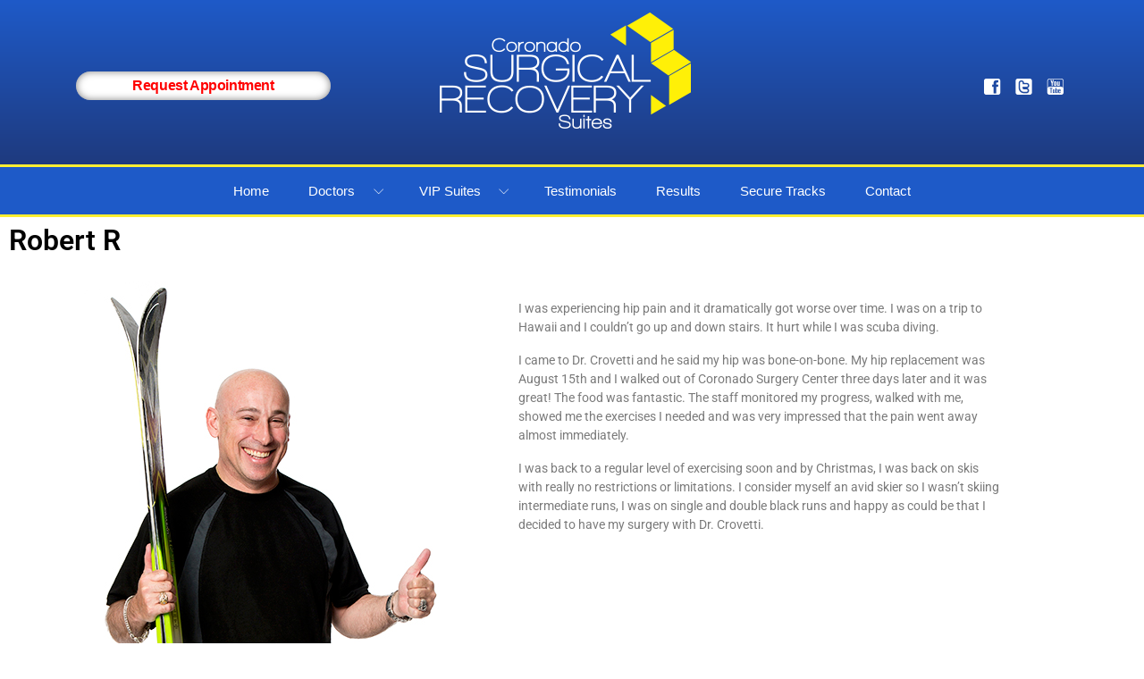

--- FILE ---
content_type: text/html; charset=UTF-8
request_url: https://coronadosurgicalrecoverysuites.com/robert-r/
body_size: 10084
content:
 <!DOCTYPE html><html lang=en-US><head><meta charset=UTF-8 /><meta name=viewport content="width=device-width"/><title>Coronado Surgical Recovery Suites | Robert R - Coronado Surgical Recovery Suites</title><link rel=pingback href="https://coronadosurgicalrecoverysuites.com/xmlrpc.php"/><!--[if lt IE 9]><script src="https://coronadosurgicalrecoverysuites.com/wp-content/themes/coronado/script/html5.js" type="text/javascript"></script><![endif]--><script>(function(html){html.className=html.className.replace(/\bno-js\b/,'js')})(document.documentElement);</script><meta name=robots content='index, follow, max-image-preview:large, max-snippet:-1, max-video-preview:-1'/><title>Robert R - Coronado Surgical Recovery Suites</title><link rel=canonical href="https://coronadosurgicalrecoverysuites.com/robert-r/"/><meta property=og:locale content=en_US /><meta property=og:type content=article /><meta property=og:title content="Robert R - Coronado Surgical Recovery Suites"/><meta property=og:description content="Robert R https://youtu.be/UgG3pTPCVwc I was experiencing hip pain and it dramatically got worse over time. I was on a trip to Hawaii and I couldn’t go up and down stairs. It hurt while I was scuba diving. I came to Dr. Crovetti and he said my hip was bone-on-bone. My hip replacement was August 15th [&hellip;]"/><meta property=og:url content="https://coronadosurgicalrecoverysuites.com/robert-r/"/><meta property=og:site_name content="Coronado Surgical Recovery Suites"/><meta property=article:modified_time content="2024-07-31T21:31:15+00:00"/><meta property=og:image content="https://coronadosurgicalrecoverysuites.com/wp-content/uploads/2024/07/2017_0192.jpg"/><meta name=twitter:card content=summary_large_image /><meta name=twitter:label1 content="Est. reading time"/><meta name=twitter:data1 content="1 minute"/><script type="application/ld+json" class=yoast-schema-graph>{"@context":"https://schema.org","@graph":[{"@type":"WebPage","@id":"https://coronadosurgicalrecoverysuites.com/robert-r/","url":"https://coronadosurgicalrecoverysuites.com/robert-r/","name":"Robert R - Coronado Surgical Recovery Suites","isPartOf":{"@id":"https://coronadosurgicalrecoverysuites.com/#website"},"primaryImageOfPage":{"@id":"https://coronadosurgicalrecoverysuites.com/robert-r/#primaryimage"},"image":{"@id":"https://coronadosurgicalrecoverysuites.com/robert-r/#primaryimage"},"thumbnailUrl":"https://coronadosurgicalrecoverysuites.com/wp-content/uploads/2024/07/2017_0192.jpg","datePublished":"2018-07-13T15:44:50+00:00","dateModified":"2024-07-31T21:31:15+00:00","breadcrumb":{"@id":"https://coronadosurgicalrecoverysuites.com/robert-r/#breadcrumb"},"inLanguage":"en-US","potentialAction":[{"@type":"ReadAction","target":["https://coronadosurgicalrecoverysuites.com/robert-r/"]}]},{"@type":"ImageObject","inLanguage":"en-US","@id":"https://coronadosurgicalrecoverysuites.com/robert-r/#primaryimage","url":"https://coronadosurgicalrecoverysuites.com/wp-content/uploads/2024/07/2017_0192.jpg","contentUrl":"https://coronadosurgicalrecoverysuites.com/wp-content/uploads/2024/07/2017_0192.jpg","width":460,"height":750},{"@type":"BreadcrumbList","@id":"https://coronadosurgicalrecoverysuites.com/robert-r/#breadcrumb","itemListElement":[{"@type":"ListItem","position":1,"name":"Home","item":"https://coronadosurgicalrecoverysuites.com/"},{"@type":"ListItem","position":2,"name":"Robert R"}]},{"@type":"WebSite","@id":"https://coronadosurgicalrecoverysuites.com/#website","url":"https://coronadosurgicalrecoverysuites.com/","name":"Coronado Surgical Recovery Suites","description":"Recover Like A Rockstar","potentialAction":[{"@type":"SearchAction","target":{"@type":"EntryPoint","urlTemplate":"https://coronadosurgicalrecoverysuites.com/?s={search_term_string}"},"query-input":{"@type":"PropertyValueSpecification","valueRequired":true,"valueName":"search_term_string"}}],"inLanguage":"en-US"}]}</script><link rel=dns-prefetch href='//www.googletagmanager.com'/><link rel=dns-prefetch href='//fonts.googleapis.com'/><link rel=dns-prefetch href='//use.fontawesome.com'/><link rel=alternate type="application/rss+xml" title="Coronado Surgical Recovery Suites &raquo; Feed" href="https://coronadosurgicalrecoverysuites.com/feed/"/><link rel=alternate type="application/rss+xml" title="Coronado Surgical Recovery Suites &raquo; Comments Feed" href="https://coronadosurgicalrecoverysuites.com/comments/feed/"/><link rel=alternate title="oEmbed (JSON)" type="application/json+oembed" href="https://coronadosurgicalrecoverysuites.com/wp-json/oembed/1.0/embed?url=https%3A%2F%2Fcoronadosurgicalrecoverysuites.com%2Frobert-r%2F"/><link rel=alternate title="oEmbed (XML)" type="text/xml+oembed" href="https://coronadosurgicalrecoverysuites.com/wp-json/oembed/1.0/embed?url=https%3A%2F%2Fcoronadosurgicalrecoverysuites.com%2Frobert-r%2F&#038;format=xml"/><style id=wp-img-auto-sizes-contain-inline-css type='text/css'>img:is([sizes=auto i],[sizes^="auto," i]){contain-intrinsic-size:3000px 1500px}</style><style id=wp-emoji-styles-inline-css type='text/css'>img.wp-smiley,img.emoji{display:inline!important;border:none!important;box-shadow:none!important;height:1em!important;width:1em!important;margin:0 .07em!important;vertical-align:-.1em!important;background:none!important;padding:0!important}</style><style id=classic-theme-styles-inline-css type='text/css'>.wp-block-button__link{color:#fff;background-color:#32373c;border-radius:9999px;box-shadow:none;text-decoration:none;padding:calc(.667em + 2px) calc(1.333em + 2px);font-size:1.125em}.wp-block-file__button{background:#32373c;color:#fff;text-decoration:none}</style><style id=global-styles-inline-css type='text/css'>:root{--wp--preset--aspect-ratio--square:1;--wp--preset--aspect-ratio--4-3:4/3;--wp--preset--aspect-ratio--3-4:3/4;--wp--preset--aspect-ratio--3-2:3/2;--wp--preset--aspect-ratio--2-3:2/3;--wp--preset--aspect-ratio--16-9:16/9;--wp--preset--aspect-ratio--9-16:9/16;--wp--preset--color--black:#000;--wp--preset--color--cyan-bluish-gray:#abb8c3;--wp--preset--color--white:#fff;--wp--preset--color--pale-pink:#f78da7;--wp--preset--color--vivid-red:#cf2e2e;--wp--preset--color--luminous-vivid-orange:#ff6900;--wp--preset--color--luminous-vivid-amber:#fcb900;--wp--preset--color--light-green-cyan:#7bdcb5;--wp--preset--color--vivid-green-cyan:#00d084;--wp--preset--color--pale-cyan-blue:#8ed1fc;--wp--preset--color--vivid-cyan-blue:#0693e3;--wp--preset--color--vivid-purple:#9b51e0;--wp--preset--gradient--vivid-cyan-blue-to-vivid-purple:linear-gradient(135deg,#0693e3 0%,#9b51e0 100%);--wp--preset--gradient--light-green-cyan-to-vivid-green-cyan:linear-gradient(135deg,#7adcb4 0%,#00d082 100%);--wp--preset--gradient--luminous-vivid-amber-to-luminous-vivid-orange:linear-gradient(135deg,#fcb900 0%,#ff6900 100%);--wp--preset--gradient--luminous-vivid-orange-to-vivid-red:linear-gradient(135deg,#ff6900 0%,#cf2e2e 100%);--wp--preset--gradient--very-light-gray-to-cyan-bluish-gray:linear-gradient(135deg,#eee 0%,#a9b8c3 100%);--wp--preset--gradient--cool-to-warm-spectrum:linear-gradient(135deg,#4aeadc 0%,#9778d1 20%,#cf2aba 40%,#ee2c82 60%,#fb6962 80%,#fef84c 100%);--wp--preset--gradient--blush-light-purple:linear-gradient(135deg,#ffceec 0%,#9896f0 100%);--wp--preset--gradient--blush-bordeaux:linear-gradient(135deg,#fecda5 0%,#fe2d2d 50%,#6b003e 100%);--wp--preset--gradient--luminous-dusk:linear-gradient(135deg,#ffcb70 0%,#c751c0 50%,#4158d0 100%);--wp--preset--gradient--pale-ocean:linear-gradient(135deg,#fff5cb 0%,#b6e3d4 50%,#33a7b5 100%);--wp--preset--gradient--electric-grass:linear-gradient(135deg,#caf880 0%,#71ce7e 100%);--wp--preset--gradient--midnight:linear-gradient(135deg,#020381 0%,#2874fc 100%);--wp--preset--font-size--small:13px;--wp--preset--font-size--medium:20px;--wp--preset--font-size--large:36px;--wp--preset--font-size--x-large:42px;--wp--preset--spacing--20:.44rem;--wp--preset--spacing--30:.67rem;--wp--preset--spacing--40:1rem;--wp--preset--spacing--50:1.5rem;--wp--preset--spacing--60:2.25rem;--wp--preset--spacing--70:3.38rem;--wp--preset--spacing--80:5.06rem;--wp--preset--shadow--natural:6px 6px 9px rgba(0,0,0,.2);--wp--preset--shadow--deep:12px 12px 50px rgba(0,0,0,.4);--wp--preset--shadow--sharp:6px 6px 0 rgba(0,0,0,.2);--wp--preset--shadow--outlined:6px 6px 0 -3px #fff , 6px 6px #000;--wp--preset--shadow--crisp:6px 6px 0 #000}:where(.is-layout-flex){gap:.5em}:where(.is-layout-grid){gap:.5em}body .is-layout-flex{display:flex}.is-layout-flex{flex-wrap:wrap;align-items:center}.is-layout-flex >:is(*,div){margin:0}body .is-layout-grid{display:grid}.is-layout-grid >:is(*,div){margin:0}:where(.wp-block-columns.is-layout-flex){gap:2em}:where(.wp-block-columns.is-layout-grid){gap:2em}:where(.wp-block-post-template.is-layout-flex){gap:1.25em}:where(.wp-block-post-template.is-layout-grid){gap:1.25em}.has-black-color{color:var(--wp--preset--color--black)!important}.has-cyan-bluish-gray-color{color:var(--wp--preset--color--cyan-bluish-gray)!important}.has-white-color{color:var(--wp--preset--color--white)!important}.has-pale-pink-color{color:var(--wp--preset--color--pale-pink)!important}.has-vivid-red-color{color:var(--wp--preset--color--vivid-red)!important}.has-luminous-vivid-orange-color{color:var(--wp--preset--color--luminous-vivid-orange)!important}.has-luminous-vivid-amber-color{color:var(--wp--preset--color--luminous-vivid-amber)!important}.has-light-green-cyan-color{color:var(--wp--preset--color--light-green-cyan)!important}.has-vivid-green-cyan-color{color:var(--wp--preset--color--vivid-green-cyan)!important}.has-pale-cyan-blue-color{color:var(--wp--preset--color--pale-cyan-blue)!important}.has-vivid-cyan-blue-color{color:var(--wp--preset--color--vivid-cyan-blue)!important}.has-vivid-purple-color{color:var(--wp--preset--color--vivid-purple)!important}.has-black-background-color{background-color:var(--wp--preset--color--black)!important}.has-cyan-bluish-gray-background-color{background-color:var(--wp--preset--color--cyan-bluish-gray)!important}.has-white-background-color{background-color:var(--wp--preset--color--white)!important}.has-pale-pink-background-color{background-color:var(--wp--preset--color--pale-pink)!important}.has-vivid-red-background-color{background-color:var(--wp--preset--color--vivid-red)!important}.has-luminous-vivid-orange-background-color{background-color:var(--wp--preset--color--luminous-vivid-orange)!important}.has-luminous-vivid-amber-background-color{background-color:var(--wp--preset--color--luminous-vivid-amber)!important}.has-light-green-cyan-background-color{background-color:var(--wp--preset--color--light-green-cyan)!important}.has-vivid-green-cyan-background-color{background-color:var(--wp--preset--color--vivid-green-cyan)!important}.has-pale-cyan-blue-background-color{background-color:var(--wp--preset--color--pale-cyan-blue)!important}.has-vivid-cyan-blue-background-color{background-color:var(--wp--preset--color--vivid-cyan-blue)!important}.has-vivid-purple-background-color{background-color:var(--wp--preset--color--vivid-purple)!important}.has-black-border-color{border-color:var(--wp--preset--color--black)!important}.has-cyan-bluish-gray-border-color{border-color:var(--wp--preset--color--cyan-bluish-gray)!important}.has-white-border-color{border-color:var(--wp--preset--color--white)!important}.has-pale-pink-border-color{border-color:var(--wp--preset--color--pale-pink)!important}.has-vivid-red-border-color{border-color:var(--wp--preset--color--vivid-red)!important}.has-luminous-vivid-orange-border-color{border-color:var(--wp--preset--color--luminous-vivid-orange)!important}.has-luminous-vivid-amber-border-color{border-color:var(--wp--preset--color--luminous-vivid-amber)!important}.has-light-green-cyan-border-color{border-color:var(--wp--preset--color--light-green-cyan)!important}.has-vivid-green-cyan-border-color{border-color:var(--wp--preset--color--vivid-green-cyan)!important}.has-pale-cyan-blue-border-color{border-color:var(--wp--preset--color--pale-cyan-blue)!important}.has-vivid-cyan-blue-border-color{border-color:var(--wp--preset--color--vivid-cyan-blue)!important}.has-vivid-purple-border-color{border-color:var(--wp--preset--color--vivid-purple)!important}.has-vivid-cyan-blue-to-vivid-purple-gradient-background{background:var(--wp--preset--gradient--vivid-cyan-blue-to-vivid-purple)!important}.has-light-green-cyan-to-vivid-green-cyan-gradient-background{background:var(--wp--preset--gradient--light-green-cyan-to-vivid-green-cyan)!important}.has-luminous-vivid-amber-to-luminous-vivid-orange-gradient-background{background:var(--wp--preset--gradient--luminous-vivid-amber-to-luminous-vivid-orange)!important}.has-luminous-vivid-orange-to-vivid-red-gradient-background{background:var(--wp--preset--gradient--luminous-vivid-orange-to-vivid-red)!important}.has-very-light-gray-to-cyan-bluish-gray-gradient-background{background:var(--wp--preset--gradient--very-light-gray-to-cyan-bluish-gray)!important}.has-cool-to-warm-spectrum-gradient-background{background:var(--wp--preset--gradient--cool-to-warm-spectrum)!important}.has-blush-light-purple-gradient-background{background:var(--wp--preset--gradient--blush-light-purple)!important}.has-blush-bordeaux-gradient-background{background:var(--wp--preset--gradient--blush-bordeaux)!important}.has-luminous-dusk-gradient-background{background:var(--wp--preset--gradient--luminous-dusk)!important}.has-pale-ocean-gradient-background{background:var(--wp--preset--gradient--pale-ocean)!important}.has-electric-grass-gradient-background{background:var(--wp--preset--gradient--electric-grass)!important}.has-midnight-gradient-background{background:var(--wp--preset--gradient--midnight)!important}.has-small-font-size{font-size:var(--wp--preset--font-size--small)!important}.has-medium-font-size{font-size:var(--wp--preset--font-size--medium)!important}.has-large-font-size{font-size:var(--wp--preset--font-size--large)!important}.has-x-large-font-size{font-size:var(--wp--preset--font-size--x-large)!important}:where(.wp-block-post-template.is-layout-flex){gap:1.25em}:where(.wp-block-post-template.is-layout-grid){gap:1.25em}:where(.wp-block-term-template.is-layout-flex){gap:1.25em}:where(.wp-block-term-template.is-layout-grid){gap:1.25em}:where(.wp-block-columns.is-layout-flex){gap:2em}:where(.wp-block-columns.is-layout-grid){gap:2em}:root:where(.wp-block-pullquote){font-size:1.5em;line-height:1.6}</style><link rel=stylesheet id=contact-form-7-css href='https://coronadosurgicalrecoverysuites.com/wp-content/plugins/contact-form-7/includes/css/styles.css?ver=6.1.4' type='text/css' media=all /><link rel=stylesheet id=rs-plugin-settings-css href='https://coronadosurgicalrecoverysuites.com/wp-content/plugins/revslider/public/assets/css/settings.css?ver=5.4.7.2' type='text/css' media=all /><style id=rs-plugin-settings-inline-css type='text/css'>#rs-demo-id{}</style><link rel=stylesheet id=Poppins-css href='https://fonts.googleapis.com/css?family=Poppins%3A100%2C200%2C300%2C400%2C500%2C700&#038;ver=6.9' type='text/css' media=all /><link rel=stylesheet id='Font awesome-css' href='https://use.fontawesome.com/releases/v5.0.13/css/all.css?ver=6.9' type='text/css' media=all /><link rel=stylesheet id=Bootstrap-css href='https://coronadosurgicalrecoverysuites.com/wp-content/themes/coronado/assets/css/bootstrap.min.css?ver=6.9' type='text/css' media=all /><link rel=stylesheet id=Shortcodes-css href='https://coronadosurgicalrecoverysuites.com/wp-content/themes/coronado/assets/css/shortcodes.css?ver=6.9' type='text/css' media=all /><link rel=stylesheet id=Style-css href='https://coronadosurgicalrecoverysuites.com/wp-content/themes/coronado/style.css?ver=6.9' type='text/css' media=all /><link rel=stylesheet id=elementor-icons-css href='https://coronadosurgicalrecoverysuites.com/wp-content/plugins/elementor/assets/lib/eicons/css/elementor-icons.min.css?ver=5.45.0' type='text/css' media=all /><link rel=stylesheet id=elementor-frontend-css href='https://coronadosurgicalrecoverysuites.com/wp-content/plugins/elementor/assets/css/frontend.min.css?ver=3.34.0' type='text/css' media=all /><link rel=stylesheet id=elementor-post-517-css href='https://coronadosurgicalrecoverysuites.com/wp-content/uploads/elementor/css/post-517.css?ver=1769134934' type='text/css' media=all /><link rel=stylesheet id=widget-heading-css href='https://coronadosurgicalrecoverysuites.com/wp-content/plugins/elementor/assets/css/widget-heading.min.css?ver=3.34.0' type='text/css' media=all /><link rel=stylesheet id=widget-image-css href='https://coronadosurgicalrecoverysuites.com/wp-content/plugins/elementor/assets/css/widget-image.min.css?ver=3.34.0' type='text/css' media=all /><link rel=stylesheet id=widget-video-css href='https://coronadosurgicalrecoverysuites.com/wp-content/plugins/elementor/assets/css/widget-video.min.css?ver=3.34.0' type='text/css' media=all /><link rel=stylesheet id=elementor-post-156-css href='https://coronadosurgicalrecoverysuites.com/wp-content/uploads/elementor/css/post-156.css?ver=1769137306' type='text/css' media=all /><link rel=stylesheet id=elementor-gf-local-roboto-css href='https://coronadosurgicalrecoverysuites.com/wp-content/uploads/elementor/google-fonts/css/roboto.css?ver=1742314516' type='text/css' media=all /><link rel=stylesheet id=elementor-gf-local-robotoslab-css href='https://coronadosurgicalrecoverysuites.com/wp-content/uploads/elementor/google-fonts/css/robotoslab.css?ver=1742314520' type='text/css' media=all /><script type="text/javascript" src="https://coronadosurgicalrecoverysuites.com/wp-includes/js/jquery/jquery.min.js?ver=3.7.1" id=jquery-core-js></script><script type="text/javascript" src="https://coronadosurgicalrecoverysuites.com/wp-includes/js/jquery/jquery-migrate.min.js?ver=3.4.1" id=jquery-migrate-js></script><script type="text/javascript" src="https://coronadosurgicalrecoverysuites.com/wp-content/plugins/revslider/public/assets/js/jquery.themepunch.tools.min.js?ver=5.4.7.2" id=tp-tools-js></script><script type="text/javascript" src="https://coronadosurgicalrecoverysuites.com/wp-content/plugins/revslider/public/assets/js/jquery.themepunch.revolution.min.js?ver=5.4.7.2" id=revmin-js></script><script type="text/javascript" src="https://www.googletagmanager.com/gtag/js?id=GT-TNLLTK9N" id=google_gtagjs-js async></script><script type="text/javascript" id=google_gtagjs-js-after>
window.dataLayer = window.dataLayer || [];function gtag(){dataLayer.push(arguments);}gtag("set","linker",{"domains":["coronadosurgicalrecoverysuites.com"]});gtag("js", new Date());gtag("set", "developer_id.dZTNiMT", true);gtag("config", "GT-TNLLTK9N");window._googlesitekit = window._googlesitekit || {}; window._googlesitekit.throttledEvents = []; window._googlesitekit.gtagEvent = (name, data) => { var key = JSON.stringify( { name, data } ); if ( !! window._googlesitekit.throttledEvents[ key ] ) { return; } window._googlesitekit.throttledEvents[ key ] = true; setTimeout( () => { delete window._googlesitekit.throttledEvents[ key ]; }, 5 ); gtag( "event", name, { ...data, event_source: "site-kit" } ); };//# sourceURL=google_gtagjs-js-after

</script><link rel="https://api.w.org/" href="https://coronadosurgicalrecoverysuites.com/wp-json/"/><link rel=alternate title=JSON type="application/json" href="https://coronadosurgicalrecoverysuites.com/wp-json/wp/v2/pages/156"/><link rel=EditURI type="application/rsd+xml" title=RSD href="https://coronadosurgicalrecoverysuites.com/xmlrpc.php?rsd"/><meta name=generator content="WordPress 6.9"/><link rel=shortlink href='https://coronadosurgicalrecoverysuites.com/?p=156'/><meta name=generator content="Site Kit by Google 1.168.0"/><meta name=generator content="Elementor 3.34.0; features: additional_custom_breakpoints; settings: css_print_method-external, google_font-enabled, font_display-auto"><style>.e-con.e-parent:nth-of-type(n+4):not(.e-lazyloaded):not(.e-no-lazyload),.e-con.e-parent:nth-of-type(n+4):not(.e-lazyloaded):not(.e-no-lazyload) *{background-image:none!important}@media screen and (max-height:1024px){.e-con.e-parent:nth-of-type(n+3):not(.e-lazyloaded):not(.e-no-lazyload),.e-con.e-parent:nth-of-type(n+3):not(.e-lazyloaded):not(.e-no-lazyload) *{background-image:none!important}}@media screen and (max-height:640px){.e-con.e-parent:nth-of-type(n+2):not(.e-lazyloaded):not(.e-no-lazyload),.e-con.e-parent:nth-of-type(n+2):not(.e-lazyloaded):not(.e-no-lazyload) *{background-image:none!important}}</style><script type="text/javascript">(function(w,d,s,l,i){w[l]=w[l]||[];w[l].push({'gtm.start':new Date().getTime(),event:'gtm.js'});var f=d.getElementsByTagName(s)[0],j=d.createElement(s),dl=l!='dataLayer'?'&l='+l:'';j.async=true;j.src='https://www.googletagmanager.com/gtm.js?id='+i+dl;f.parentNode.insertBefore(j,f);})(window,document,'script','dataLayer','GTM-K6J8HCDK');</script><meta name=generator content="Powered by Slider Revolution 5.4.7.2 - responsive, Mobile-Friendly Slider Plugin for WordPress with comfortable drag and drop interface."/><script type="text/javascript">function setREVStartSize(e){try{e.c=jQuery(e.c);var i=jQuery(window).width(),t=9999,r=0,n=0,l=0,f=0,s=0,h=0;if(e.responsiveLevels&&(jQuery.each(e.responsiveLevels,function(e,f){f>i&&(t=r=f,l=e),i>f&&f>r&&(r=f,n=e)}),t>r&&(l=n)),f=e.gridheight[l]||e.gridheight[0]||e.gridheight,s=e.gridwidth[l]||e.gridwidth[0]||e.gridwidth,h=i/s,h=h>1?1:h,f=Math.round(h*f),"fullscreen"==e.sliderLayout){var u=(e.c.width(),jQuery(window).height());if(void 0!=e.fullScreenOffsetContainer){var c=e.fullScreenOffsetContainer.split(",");if(c)jQuery.each(c,function(e,i){u=jQuery(i).length>0?u-jQuery(i).outerHeight(!0):u}),e.fullScreenOffset.split("%").length>1&&void 0!=e.fullScreenOffset&&e.fullScreenOffset.length>0?u-=jQuery(window).height()*parseInt(e.fullScreenOffset,0)/100:void 0!=e.fullScreenOffset&&e.fullScreenOffset.length>0&&(u-=parseInt(e.fullScreenOffset,0))}f=u}else void 0!=e.minHeight&&f<e.minHeight&&(f=e.minHeight);e.c.closest(".rev_slider_wrapper").css({height:f})}catch(d){console.log("Failure at Presize of Slider:"+d)}};</script></head><body class="wp-singular page-template-default page page-id-156 wp-theme-coronado elementor-default elementor-kit-517 elementor-page elementor-page-156"><noscript><meta HTTP-EQUIV="refresh" content="0;url='http://coronadosurgicalrecoverysuites.com/robert-r/?PageSpeed=noscript'" /><style><!--table,div,span,font,p{display:none} --></style><div style="display:block">Please click <a href="http://coronadosurgicalrecoverysuites.com/robert-r/?PageSpeed=noscript">here</a> if you are not redirected within a few seconds.</div></noscript><style>#contact .wpb_button,#contact .wpb_content_element,#contact ul.wpb_thumbnails-fluid>li{margin-bottom:5px!important}</style><nav class="navbar navbar-expand-md navbar-dark flex-column"><a class=navbar-brand href="https://coronadosurgicalrecoverysuites.com"><img src="https://coronadosurgicalrecoverysuites.com/wp-content/uploads/2024/07/logo-1.png" class=img-fluid alt=Logo /></a><button class=navbar-toggler type=button><i class="lni lni-menu"></i></button><div class=wrapper><div class=info><ul class="list-inline socials"><li><a href="https://www.facebook.com/CrovettiOrthopaedics" target=_blank><img src="https://coronadosurgicalrecoverysuites.com/wp-content/themes/coronado/assets/img/facebook.png" class=img-fluid alt=Facebook /></a></li><li><a href="https://twitter.com/CrovettiOrtho" target=_blank><img src="https://coronadosurgicalrecoverysuites.com/wp-content/themes/coronado/assets/img/twitter.png" class=img-fluid alt=Twitter /></a></li><li><a href="http://www.youtube.com/user/CrovettiOrtho#p/u" target=_blank><img src="https://coronadosurgicalrecoverysuites.com/wp-content/themes/coronado/assets/img/youtube.png" class=img-fluid alt=Twitter /></a></li></ul></div><div class=nav-buttons><ul class=list><li><a href="https://www.crovettiortho.com/request-appointment//">Request Appointment</a></li><li class="d-xl-none d-lg-none d-md-none mob-btn"><a href="https://www.google.com/maps/search/2779%20West%20Horizon%20Ridge%20Pkwy.%20Suite%20200,%20Henderson,%20NV%2089052" target=_blank><strong>Directions to us</strong></a></li></ul></div></div><div class=navbar-nav-bg></div><div class="collapse navbar-collapse justify-content-end" id=navbarNavDropdown><ul id=menu-primary-menu class=navbar-nav><li id=menu-item-649 class="menu-item menu-item-type-post_type menu-item-object-page menu-item-home menu-item-649"><a href="https://coronadosurgicalrecoverysuites.com/">Home</a></li><li id=menu-item-45 class="menu-item menu-item-type-custom menu-item-object-custom menu-item-has-children dropdown menu-item-45"><a href="#" class=dropdown-toggle id=navbarDropdown data-toggle=dropdown>Doctors <b class=caret></b></a><ul class="dropdown-menu depth_0"><li id=menu-item-35 class="menu-item menu-item-type-post_type menu-item-object-page menu-item-35"><a href="https://coronadosurgicalrecoverysuites.com/dr-mike-crovetti/">Dr. Mike Crovetti</a></li></ul></li><li id=menu-item-46 class="menu-item menu-item-type-custom menu-item-object-custom menu-item-has-children dropdown menu-item-46"><a href="#" class=dropdown-toggle id=navbarDropdown data-toggle=dropdown>VIP Suites <b class=caret></b></a><ul class="dropdown-menu depth_0"><li id=menu-item-647 class="menu-item menu-item-type-post_type menu-item-object-page menu-item-647"><a href="https://coronadosurgicalrecoverysuites.com/virtual-tour/">Virtual Tour</a></li><li id=menu-item-648 class="menu-item menu-item-type-post_type menu-item-object-page menu-item-648"><a href="https://coronadosurgicalrecoverysuites.com/contact/">Request A Tour</a></li><li id=menu-item-42 class="menu-item menu-item-type-post_type menu-item-object-page menu-item-42"><a href="https://coronadosurgicalrecoverysuites.com/surgical-nurses/">Surgical Nurses</a></li><li id=menu-item-38 class="menu-item menu-item-type-post_type menu-item-object-page menu-item-38"><a href="https://coronadosurgicalrecoverysuites.com/physical-therapy/">Physical Therapy</a></li></ul></li><li id=menu-item-436 class="menu-item menu-item-type-post_type menu-item-object-page menu-item-436"><a href="https://coronadosurgicalrecoverysuites.com/testimonials/">Testimonials</a></li><li id=menu-item-40 class="menu-item menu-item-type-post_type menu-item-object-page menu-item-40"><a href="https://coronadosurgicalrecoverysuites.com/results/">Results</a></li><li id=menu-item-41 class="menu-item menu-item-type-post_type menu-item-object-page menu-item-41"><a href="https://coronadosurgicalrecoverysuites.com/secure-tracks/">Secure Tracks</a></li><li id=menu-item-440 class="menu-item menu-item-type-post_type menu-item-object-page menu-item-440"><a href="https://coronadosurgicalrecoverysuites.com/contact/">Contact</a></li></ul></div></nav><div id=primary class=content-area><main id=main class=site-main role=main><div data-elementor-type=wp-page data-elementor-id=156 class="elementor elementor-156" data-elementor-post-type=page><section class="elementor-section elementor-top-section elementor-element elementor-element-a431b9a elementor-section-boxed elementor-section-height-default elementor-section-height-default" data-id=a431b9a data-element_type=section><div class="elementor-container elementor-column-gap-default"><div class="elementor-column elementor-col-100 elementor-top-column elementor-element elementor-element-4f3c1c1" data-id=4f3c1c1 data-element_type=column><div class="elementor-widget-wrap elementor-element-populated"><div class="elementor-element elementor-element-8b3418e elementor-widget elementor-widget-heading" data-id=8b3418e data-element_type=widget data-widget_type=heading.default><div class=elementor-widget-container><h2 class="elementor-heading-title elementor-size-default">Robert R</h2></div></div><section class="elementor-section elementor-inner-section elementor-element elementor-element-628cf4d elementor-section-boxed elementor-section-height-default elementor-section-height-default" data-id=628cf4d data-element_type=section><div class="elementor-container elementor-column-gap-default"><div class="elementor-column elementor-col-50 elementor-inner-column elementor-element elementor-element-c9fc5bd" data-id=c9fc5bd data-element_type=column><div class="elementor-widget-wrap elementor-element-populated"><div class="elementor-element elementor-element-08fc472 elementor-widget elementor-widget-image" data-id=08fc472 data-element_type=widget data-widget_type=image.default><div class=elementor-widget-container><img fetchpriority=high decoding=async width=460 height=750 src="https://coronadosurgicalrecoverysuites.com/wp-content/uploads/2024/07/2017_0192.jpg" class="attachment-large size-large wp-image-850" alt="" srcset="https://coronadosurgicalrecoverysuites.com/wp-content/uploads/2024/07/2017_0192.jpg 460w, https://coronadosurgicalrecoverysuites.com/wp-content/uploads/2024/07/2017_0192-184x300.jpg 184w" sizes="(max-width: 460px) 100vw, 460px"/></div></div></div></div><div class="elementor-column elementor-col-50 elementor-inner-column elementor-element elementor-element-0063a5c" data-id=0063a5c data-element_type=column><div class="elementor-widget-wrap elementor-element-populated"><div class="elementor-element elementor-element-7162f5a elementor-widget elementor-widget-video" data-id=7162f5a data-element_type=widget data-settings="{&quot;youtube_url&quot;:&quot;https:\/\/youtu.be\/UgG3pTPCVwc&quot;,&quot;video_type&quot;:&quot;youtube&quot;,&quot;controls&quot;:&quot;yes&quot;}" data-widget_type=video.default><div class=elementor-widget-container><div class="elementor-wrapper elementor-open-inline"><div class=elementor-video></div></div></div></div><div class="elementor-element elementor-element-11da494 elementor-widget elementor-widget-text-editor" data-id=11da494 data-element_type=widget data-widget_type=text-editor.default><div class=elementor-widget-container><p>I was experiencing hip pain and it dramatically got worse over time. I was on a trip to Hawaii and I couldn’t go up and down stairs. It hurt while I was scuba diving.</p><p>I came to Dr. Crovetti and he said my hip was bone-on-bone. My hip replacement was August 15th and I walked out of Coronado Surgery Center three days later and it was great! The food was fantastic. The staff monitored my progress, walked with me, showed me the exercises I needed and was very impressed that the pain went away almost immediately.</p><p>I was back to a regular level of exercising soon and by Christmas, I was back on skis with really no restrictions or limitations. I consider myself an avid skier so I wasn’t skiing intermediate runs, I was on single and double black runs and happy as could be that I decided to have my surgery with Dr. Crovetti.</p></div></div></div></div></div></section></div></div></div></section></div></main></div><footer class=dark><div class=container><div class=row><div class="col-lg-12 text-center"><div class=widget><div class=textwidget><h2>Recover Like a Rockstar™</h2><p>&nbsp;</p></div></div></div></div><div class="row justify-content-center"><div class="col-lg-10 text-center"><div class=widget><div class=textwidget><ul class=list-inline><li><a href="#">Coronado Surgical Recovery Suites</a></li><li><a href="#">2779 West Horizon Ridge Pkwy.</a></li><li><a href="#">Suite 200</a></li><li><a href="#">Henderson, NV 89052</a></li></ul></div></div></div></div><div class="row justify-content-center"><div class="col-lg-10 text-center"><div class=widget><div class=textwidget><ul class=list-inline><li><a href="#">Copyright © 2024</a></li><li><a href="#">All Rights Reserved</a></li></ul></div></div></div></div><div class="row justify-content-center"><div class="col-lg-10 text-center"><div class=widget><div class=textwidget><p>Designed by TeamAMC</p></div></div></div></div></div></footer><script type=speculationrules>{"prefetch":[{"source":"document","where":{"and":[{"href_matches":"/*"},{"not":{"href_matches":["/wp-*.php","/wp-admin/*","/wp-content/uploads/*","/wp-content/*","/wp-content/plugins/*","/wp-content/themes/coronado/*","/*\\?(.+)"]}},{"not":{"selector_matches":"a[rel~=\"nofollow\"]"}},{"not":{"selector_matches":".no-prefetch, .no-prefetch a"}}]},"eagerness":"conservative"}]}</script><script>const lazyloadRunObserver = () => {const lazyloadBackgrounds = document.querySelectorAll( `.e-con.e-parent:not(.e-lazyloaded)` );const lazyloadBackgroundObserver = new IntersectionObserver( ( entries ) => {entries.forEach( ( entry ) => {if ( entry.isIntersecting ) {let lazyloadBackground = entry.target;if( lazyloadBackground ) {lazyloadBackground.classList.add( 'e-lazyloaded' );}lazyloadBackgroundObserver.unobserve( entry.target );}});}, { rootMargin: '200px 0px 200px 0px' } );lazyloadBackgrounds.forEach( ( lazyloadBackground ) => {lazyloadBackgroundObserver.observe( lazyloadBackground );} );};const events = [
'DOMContentLoaded','elementor/lazyload/observe',];events.forEach( ( event ) => {document.addEventListener( event, lazyloadRunObserver );} );</script><noscript><iframe src="https://www.googletagmanager.com/ns.html?id=GTM-K6J8HCDK" height=0 width=0 style="display:none;visibility:hidden"></iframe></noscript><script type="text/javascript" src="https://coronadosurgicalrecoverysuites.com/wp-includes/js/dist/hooks.min.js?ver=dd5603f07f9220ed27f1" id=wp-hooks-js></script><script type="text/javascript" src="https://coronadosurgicalrecoverysuites.com/wp-includes/js/dist/i18n.min.js?ver=c26c3dc7bed366793375" id=wp-i18n-js></script><script type="text/javascript" id=wp-i18n-js-after>wp.i18n.setLocaleData({'text direction\u0004ltr':['ltr']});</script><script type="text/javascript" src="https://coronadosurgicalrecoverysuites.com/wp-content/plugins/contact-form-7/includes/swv/js/index.js?ver=6.1.4" id=swv-js></script><script type="text/javascript" id=contact-form-7-js-before>var wpcf7={"api":{"root":"https:\/\/coronadosurgicalrecoverysuites.com\/wp-json\/","namespace":"contact-form-7\/v1"}};</script><script type="text/javascript" src="https://coronadosurgicalrecoverysuites.com/wp-content/plugins/contact-form-7/includes/js/index.js?ver=6.1.4" id=contact-form-7-js></script><script type="text/javascript" src="https://coronadosurgicalrecoverysuites.com/wp-content/plugins/elementor/assets/js/webpack.runtime.min.js?ver=3.34.0" id=elementor-webpack-runtime-js></script><script type="text/javascript" src="https://coronadosurgicalrecoverysuites.com/wp-content/plugins/elementor/assets/js/frontend-modules.min.js?ver=3.34.0" id=elementor-frontend-modules-js></script><script type="text/javascript" src="https://coronadosurgicalrecoverysuites.com/wp-includes/js/jquery/ui/core.min.js?ver=1.13.3" id=jquery-ui-core-js></script><script type="text/javascript" id=elementor-frontend-js-before>var elementorFrontendConfig={"environmentMode":{"edit":false,"wpPreview":false,"isScriptDebug":false},"i18n":{"shareOnFacebook":"Share on Facebook","shareOnTwitter":"Share on Twitter","pinIt":"Pin it","download":"Download","downloadImage":"Download image","fullscreen":"Fullscreen","zoom":"Zoom","share":"Share","playVideo":"Play Video","previous":"Previous","next":"Next","close":"Close","a11yCarouselPrevSlideMessage":"Previous slide","a11yCarouselNextSlideMessage":"Next slide","a11yCarouselFirstSlideMessage":"This is the first slide","a11yCarouselLastSlideMessage":"This is the last slide","a11yCarouselPaginationBulletMessage":"Go to slide"},"is_rtl":false,"breakpoints":{"xs":0,"sm":480,"md":768,"lg":1025,"xl":1440,"xxl":1600},"responsive":{"breakpoints":{"mobile":{"label":"Mobile Portrait","value":767,"default_value":767,"direction":"max","is_enabled":true},"mobile_extra":{"label":"Mobile Landscape","value":880,"default_value":880,"direction":"max","is_enabled":false},"tablet":{"label":"Tablet Portrait","value":1024,"default_value":1024,"direction":"max","is_enabled":true},"tablet_extra":{"label":"Tablet Landscape","value":1200,"default_value":1200,"direction":"max","is_enabled":false},"laptop":{"label":"Laptop","value":1366,"default_value":1366,"direction":"max","is_enabled":false},"widescreen":{"label":"Widescreen","value":2400,"default_value":2400,"direction":"min","is_enabled":false}},"hasCustomBreakpoints":false},"version":"3.34.0","is_static":false,"experimentalFeatures":{"additional_custom_breakpoints":true,"theme_builder_v2":true,"home_screen":true,"global_classes_should_enforce_capabilities":true,"e_variables":true,"cloud-library":true,"e_opt_in_v4_page":true,"e_interactions":true,"import-export-customization":true,"e_pro_variables":true},"urls":{"assets":"https:\/\/coronadosurgicalrecoverysuites.com\/wp-content\/plugins\/elementor\/assets\/","ajaxurl":"https:\/\/coronadosurgicalrecoverysuites.com\/wp-admin\/admin-ajax.php","uploadUrl":"https:\/\/coronadosurgicalrecoverysuites.com\/wp-content\/uploads"},"nonces":{"floatingButtonsClickTracking":"bd169d3c6e"},"swiperClass":"swiper","settings":{"page":[],"editorPreferences":[]},"kit":{"active_breakpoints":["viewport_mobile","viewport_tablet"],"global_image_lightbox":"yes","lightbox_enable_counter":"yes","lightbox_enable_fullscreen":"yes","lightbox_enable_zoom":"yes","lightbox_enable_share":"yes","lightbox_title_src":"title","lightbox_description_src":"description"},"post":{"id":156,"title":"Robert%20R%20-%20Coronado%20Surgical%20Recovery%20Suites","excerpt":"","featuredImage":false}};</script><script type="text/javascript" src="https://coronadosurgicalrecoverysuites.com/wp-content/plugins/elementor/assets/js/frontend.min.js?ver=3.34.0" id=elementor-frontend-js></script><script type="text/javascript" src="https://coronadosurgicalrecoverysuites.com/wp-content/plugins/google-site-kit/dist/assets/js/googlesitekit-events-provider-contact-form-7-40476021fb6e59177033.js" id=googlesitekit-events-provider-contact-form-7-js defer></script><script type="text/javascript" src="https://coronadosurgicalrecoverysuites.com/wp-content/themes/coronado/assets/js/core/popper.min.js?ver=6.9" id=Popper-js></script><script type="text/javascript" src="https://coronadosurgicalrecoverysuites.com/wp-content/themes/coronado/assets/js/core/bootstrap.min.js?ver=6.9" id=Bootstrap-js></script><script type="text/javascript" src="https://coronadosurgicalrecoverysuites.com/wp-content/themes/coronado/assets/js/core.js?v=1&amp;ver=6.9" id=Core-js></script><script type="text/javascript" src="https://coronadosurgicalrecoverysuites.com/wp-content/plugins/elementor-pro/assets/js/webpack-pro.runtime.min.js?ver=3.33.1" id=elementor-pro-webpack-runtime-js></script><script type="text/javascript" id=elementor-pro-frontend-js-before>var ElementorProFrontendConfig={"ajaxurl":"https:\/\/coronadosurgicalrecoverysuites.com\/wp-admin\/admin-ajax.php","nonce":"deda4893eb","urls":{"assets":"https:\/\/coronadosurgicalrecoverysuites.com\/wp-content\/plugins\/elementor-pro\/assets\/","rest":"https:\/\/coronadosurgicalrecoverysuites.com\/wp-json\/"},"settings":{"lazy_load_background_images":true},"popup":{"hasPopUps":false},"shareButtonsNetworks":{"facebook":{"title":"Facebook","has_counter":true},"twitter":{"title":"Twitter"},"linkedin":{"title":"LinkedIn","has_counter":true},"pinterest":{"title":"Pinterest","has_counter":true},"reddit":{"title":"Reddit","has_counter":true},"vk":{"title":"VK","has_counter":true},"odnoklassniki":{"title":"OK","has_counter":true},"tumblr":{"title":"Tumblr"},"digg":{"title":"Digg"},"skype":{"title":"Skype"},"stumbleupon":{"title":"StumbleUpon","has_counter":true},"mix":{"title":"Mix"},"telegram":{"title":"Telegram"},"pocket":{"title":"Pocket","has_counter":true},"xing":{"title":"XING","has_counter":true},"whatsapp":{"title":"WhatsApp"},"email":{"title":"Email"},"print":{"title":"Print"},"x-twitter":{"title":"X"},"threads":{"title":"Threads"}},"facebook_sdk":{"lang":"en_US","app_id":""},"lottie":{"defaultAnimationUrl":"https:\/\/coronadosurgicalrecoverysuites.com\/wp-content\/plugins\/elementor-pro\/modules\/lottie\/assets\/animations\/default.json"}};</script><script type="text/javascript" src="https://coronadosurgicalrecoverysuites.com/wp-content/plugins/elementor-pro/assets/js/frontend.min.js?ver=3.33.1" id=elementor-pro-frontend-js></script><script type="text/javascript" src="https://coronadosurgicalrecoverysuites.com/wp-content/plugins/elementor-pro/assets/js/elements-handlers.min.js?ver=3.33.1" id=pro-elements-handlers-js></script><script id=wp-emoji-settings type="application/json">{"baseUrl":"https://s.w.org/images/core/emoji/17.0.2/72x72/","ext":".png","svgUrl":"https://s.w.org/images/core/emoji/17.0.2/svg/","svgExt":".svg","source":{"concatemoji":"https://coronadosurgicalrecoverysuites.com/wp-includes/js/wp-emoji-release.min.js?ver=6.9"}}
</script><script type=module>

const a=JSON.parse(document.getElementById("wp-emoji-settings").textContent),o=(window._wpemojiSettings=a,"wpEmojiSettingsSupports"),s=["flag","emoji"];function i(e){try{var t={supportTests:e,timestamp:(new Date).valueOf()};sessionStorage.setItem(o,JSON.stringify(t))}catch(e){}}function c(e,t,n){e.clearRect(0,0,e.canvas.width,e.canvas.height),e.fillText(t,0,0);t=new Uint32Array(e.getImageData(0,0,e.canvas.width,e.canvas.height).data);e.clearRect(0,0,e.canvas.width,e.canvas.height),e.fillText(n,0,0);const a=new Uint32Array(e.getImageData(0,0,e.canvas.width,e.canvas.height).data);return t.every((e,t)=>e===a[t])}function p(e,t){e.clearRect(0,0,e.canvas.width,e.canvas.height),e.fillText(t,0,0);var n=e.getImageData(16,16,1,1);for(let e=0;e<n.data.length;e++)if(0!==n.data[e])return!1;return!0}function u(e,t,n,a){switch(t){case"flag":return n(e,"\ud83c\udff3\ufe0f\u200d\u26a7\ufe0f","\ud83c\udff3\ufe0f\u200b\u26a7\ufe0f")?!1:!n(e,"\ud83c\udde8\ud83c\uddf6","\ud83c\udde8\u200b\ud83c\uddf6")&&!n(e,"\ud83c\udff4\udb40\udc67\udb40\udc62\udb40\udc65\udb40\udc6e\udb40\udc67\udb40\udc7f","\ud83c\udff4\u200b\udb40\udc67\u200b\udb40\udc62\u200b\udb40\udc65\u200b\udb40\udc6e\u200b\udb40\udc67\u200b\udb40\udc7f");case"emoji":return!a(e,"\ud83e\u1fac8")}return!1}function f(e,t,n,a){let r;const o=(r="undefined"!=typeof WorkerGlobalScope&&self instanceof WorkerGlobalScope?new OffscreenCanvas(300,150):document.createElement("canvas")).getContext("2d",{willReadFrequently:!0}),s=(o.textBaseline="top",o.font="600 32px Arial",{});return e.forEach(e=>{s[e]=t(o,e,n,a)}),s}function r(e){var t=document.createElement("script");t.src=e,t.defer=!0,document.head.appendChild(t)}a.supports={everything:!0,everythingExceptFlag:!0},new Promise(t=>{let n=function(){try{var e=JSON.parse(sessionStorage.getItem(o));if("object"==typeof e&&"number"==typeof e.timestamp&&(new Date).valueOf()<e.timestamp+604800&&"object"==typeof e.supportTests)return e.supportTests}catch(e){}return null}();if(!n){if("undefined"!=typeof Worker&&"undefined"!=typeof OffscreenCanvas&&"undefined"!=typeof URL&&URL.createObjectURL&&"undefined"!=typeof Blob)try{var e="postMessage("+f.toString()+"("+[JSON.stringify(s),u.toString(),c.toString(),p.toString()].join(",")+"));",a=new Blob([e],{type:"text/javascript"});const r=new Worker(URL.createObjectURL(a),{name:"wpTestEmojiSupports"});return void(r.onmessage=e=>{i(n=e.data),r.terminate(),t(n)})}catch(e){}i(n=f(s,u,c,p))}t(n)}).then(e=>{for(const n in e)a.supports[n]=e[n],a.supports.everything=a.supports.everything&&a.supports[n],"flag"!==n&&(a.supports.everythingExceptFlag=a.supports.everythingExceptFlag&&a.supports[n]);var t;a.supports.everythingExceptFlag=a.supports.everythingExceptFlag&&!a.supports.flag,a.supports.everything||((t=a.source||{}).concatemoji?r(t.concatemoji):t.wpemoji&&t.twemoji&&(r(t.twemoji),r(t.wpemoji)))});//# sourceURL=https://coronadosurgicalrecoverysuites.com/wp-includes/js/wp-emoji-loader.min.js

</script></body></html>

--- FILE ---
content_type: text/css
request_url: https://coronadosurgicalrecoverysuites.com/wp-content/themes/coronado/style.css?ver=6.9
body_size: 6698
content:
@font-face{font-family:'LineIcons';src:url(https://coronadosurgicalrecoverysuites.com/wp-content/themes/coronado/assets/fonts/LineIcons.eot?tc3uo0);src:url(https://coronadosurgicalrecoverysuites.com/wp-content/themes/coronado/assets/fonts/LineIcons.eot?tc3uo0#iefix) format("embedded-opentype") , url(https://coronadosurgicalrecoverysuites.com/wp-content/themes/coronado/assets/fonts/LineIcons.ttf?tc3uo0) format("truetype") , url(https://coronadosurgicalrecoverysuites.com/wp-content/themes/coronado/assets/fonts/LineIcons.woff?tc3uo0) format("woff") , url(https://coronadosurgicalrecoverysuites.com/wp-content/themes/coronado/assets/fonts/LineIcons.svg?tc3uo0#LineIcons) format("svg");font-weight:normal;font-style:normal}body{font-family:Arial,sans-serif;font-size:14px;color:#333;-moz-osx-font-smoothing:grayscale;-webkit-font-smoothing:antialiased;position:relative;z-index:-1}h1,h2,h3,h4,h5,h6{color:#333}h1{font-weight:bold}a{color:#757575;-webkit-transition:all .3s ease-in-out;-o-transition:all .3s ease-in-out;transition:all .3s ease-in-out}a:hover{color:#000}code{background:#fff;color:#000;font-size:12px;padding:5px 10px}pre{background:#f2f2f2;padding:25px;border:1px solid rgba(0,0,0,.1)}.navbar{position:relative;padding:8px 0;z-index:20;-webkit-transition:all .3s ease-in-out;-o-transition:all .3s ease-in-out;transition:all .3s ease-in-out}.navbar .navbar-nav-bg{background:#1e5ac8;position:absolute;left:0;right:0;bottom:0;padding:25px 0 28px 0;z-index:-1;border-top:3px solid #ffee32;border-bottom:3px solid #ffee32}.navbar .navbar-nav .nav-link,.navbar .navbar-nav .menu-item{padding:10px 17px;text-transform:uppercase;letter-spacing:0;font-weight:normal;font-size:15px;margin:0 5px;position:relative;z-index:2;-webkit-transition:all .3s ease-in-out;-o-transition:all .3s ease-in-out;transition:all .3s ease-in-out}.navbar .navbar-nav .nav-link:not(.btn):focus, .navbar .navbar-nav .nav-link:not(.btn).focus {-webkit-border-radius:0;-moz-border-radius:0;border-radius:0}.navbar .navbar-nav .nav-link:not(.btn):hover {-webkit-border-radius:0;-moz-border-radius:0;border-radius:0}.navbar .navbar-nav .navbar-text:focus,.navbar .navbar-nav .navbar-text.focus{-webkit-border-radius:0;-moz-border-radius:0;border-radius:0}.navbar .navbar-nav .navbar-text:hover{-webkit-border-radius:0;-moz-border-radius:0;border-radius:0}.navbar .navbar-brand{width:70%;margin-bottom:75px}.navbar.navbar-transparent{background:transparent;padding:27px 0;box-shadow:none;-webkit-transition:all .3s ease-in-out;-o-transition:all .3s ease-in-out;transition:all .3s ease-in-out}.navbar .collapse{-webkit-transition:all .3s ease-in-out;-o-transition:all .3s ease-in-out;transition:all .3s ease-in-out}.navbar .navbar-toggler{position:absolute;bottom:10px;z-index:20;right:15px}.navbar .dropdown-toggle:after{margin-left:.775rem;-webkit-transition:all .3s ease-in-out;-o-transition:all .3s ease-in-out;transition:all .3s ease-in-out}.navbar .dropdown-toggle[aria-expanded="true"]:after{-webkit-transform:rotate(-180deg);-ms-transform:rotate(-180deg);-o-transform:rotate(-180deg);transform:rotate(-180deg)}.navbar-dark{background:#1e5ac8;background:-moz-linear-gradient(top,#1e5ac8 0%,#1e3067 100%);background:-webkit-linear-gradient(top,#1e5ac8 0%,#1e3067 100%);background:linear-gradient(to bottom,#1e5ac8 0%,#1e3067 100%);filter: progid:DXImageTransform.Microsoft.gradient( startColorstr='#1e5ac8', endColorstr='#1e3067',GradientType=0 )}.navbar-dark .navbar-nav .nav-link,.navbar-dark .navbar-nav .menu-item{color:#fff;font-weight:600;margin-top:-2px}.navbar-dark .navbar-nav .nav-link:not(.btn), .navbar-dark .navbar-nav .menu-item a{color:#fff;font-weight:normal;margin-top:auto;text-transform:none}.navbar-dark .navbar-nav .nav-link:focus,.navbar-dark .navbar-nav .nav-link.focus{background:#fff}.navbar-dark .navbar-nav .nav-link:hover,.navbar-dark .navbar-nav .menu-item:hover{text-decoration:none;background:rgba(0,0,0,.2)}.navbar-dark .navbar-nav .menu-item a:hover{text-decoration:none}.navbar-dark .navbar-nav .nav-link.disabled{color:rgba(0,0,0,.5)}.navbar-dark .navbar-nav .show>.nav-link,.navbar-dark .navbar-nav .active>.nav-link,.navbar-dark .navbar-nav .nav-link.show,.navbar-dark .navbar-nav .nav-link.active{color:#fff}.navbar-dark .navbar-toggler{color:rgba(255,255,255,.7);border-color:transparent}.navbar-dark .navbar-toggler-icon{background-image:rgba(255,255,255,.1)}.navbar-dark .navbar-text{color:rgba(255,255,255,.8)}.navbar-dark .navbar-text:focus,.navbar-dark .navbar-text.focus{background:rgba(255,255,255,.2)}.navbar-dark .navbar-text:hover{background:rgba(255,255,255,.2)}.navbar-light{background:#fff}.navbar-light .navbar-nav .nav-link{color:rgba(0,0,0,.8)}.navbar-light .navbar-nav .nav-link:focus,.navbar-light .navbar-nav .nav-link.focus{background:#ddd}.navbar-light .navbar-nav .nav-link:hover{background:#ddd}.navbar-light .navbar-nav .nav-link.disabled{color:rgba(0,0,0,.8)}.navbar-light .navbar-nav .show>.nav-link,.navbar-light .navbar-nav .active>.nav-link,.navbar-light .navbar-nav .nav-link.show,.navbar-light .navbar-nav .nav-link.active{color:#000}.navbar-light .navbar-toggler{color:rgba(0,0,0,.7);border-color:rgba(0,0,0,.5)}.navbar-light .navbar-toggler-icon{background-image:rgba(0,0,0,.1)}.navbar-light .navbar-text{color:rgba(0,0,0,.8)}.navbar-light .navbar-text:focus,.navbar-light .navbar-text.focus{background:rgba(0,0,0,.2)}.navbar-light .navbar-text:hover{background:rgba(0,0,0,.2)}.dropdown .dropdown-toggle::after{border:0;width:auto;height:auto}.dropdown .dropdown-toggle[aria-expanded="false"]::after{font-family:'LineIcons';content:"\e93a";border:0;position:relative;top:3px;left:4px;font-size:11px;-webkit-transition:all .3s ease-in-out;-o-transition:all .3s ease-in-out;transition:all .3s ease-in-out}.dropdown .dropdown-toggle[aria-expanded="true"]::after{font-family:'LineIcons';content:"\e93a";position:relative;top:1px;left:4px;border:0;font-size:11px;-webkit-transform:rotate(-180deg);-ms-transform:rotate(-180deg);-o-transform:rotate(-180deg);transform:rotate(-180deg);-webkit-transition:all .3s ease-in-out;-o-transition:all .3s ease-in-out;transition:all .3s ease-in-out}.dropdown .dropdown-menu{display:block;opacity:0;visibility:hidden;margin:9px 0 0 0;border-radius:0;border:0;left:-3px;min-width:11rem;box-shadow:0 10px 50px 0 rgba(0,0,0,.2);-webkit-transform:translate(0,20px);-ms-transform:translate(0,20px);-o-transform:translate(0,20px);transform:translate(0,20px);-webkit-transition:all .3s ease-in-out;-o-transition:all .3s ease-in-out;transition:all .3s ease-in-out}.dropdown .dropdown-menu .dropdown-item{padding:0;font-size:13px;color:#757575;-webkit-transition:all .3s ease-in-out;-o-transition:all .3s ease-in-out;transition:all .3s ease-in-out}.navbar .dropdown .dropdown-menu a{padding:10px 15px;color:#fff;display:block;font-size:13px;-webkit-transition:all .3s ease-in-out;-o-transition:all .3s ease-in-out;transition:all .3s ease-in-out}.dropdown .dropdown-menu .dropdown-item:hover,.navbar .dropdown .dropdown-menu a:hover{background:rgba(0,0,0,.2);color:#fff;padding-left:20px}.dropdown .dropdown-menu .dropdown-header{text-transform:uppercase;font-size:11px;font-weight:bold}.navbar .dropdown .dropdown-menu .menu-item{margin:0;padding:0}.dropdown .dropdown-menu.show{opacity:1;visibility:visible;-webkit-transform:translate(0,0);-ms-transform:translate(0,0);-o-transform:translate(0,0);transform:translate(0,0)}.dropdown .dropdown-menu:before{display:inline-block;position:absolute;width:0;height:0;vertical-align:middle;content:"";top:-5px;left:10px;right:auto;color:#fff;border-bottom:.4em solid;border-right:.4em solid transparent;border-left:.4em solid transparent}.dropdown .dropdown-menu.dark{background-color:#000}.dropdown .dropdown-menu.dark .dropdown-item{color:rgba(255,255,255,.7);-webkit-transition:all .3s ease-in-out;-o-transition:all .3s ease-in-out;transition:all .3s ease-in-out}.dropdown .dropdown-menu.dark .dropdown-item:hover,.dropdown .dropdown-menu.dark .dropdown-item:focus,.dropdown .dropdown-menu.dark .dropdown-item.active,.dropdown .dropdown-menu.dark .dropdown-item.focus,.dropdown .dropdown-menu.dark .dropdown-item.hover{background:rgba(255,255,255,.1);color:#fff;padding-left:20px}.dropdown .dropdown-menu.dark .dropdown-divider{border-top:1px solid rgba(255,255,255,.2)}.dropdown .dropdown-menu.dark:before{display:inline-block;position:absolute;width:0;height:0;vertical-align:middle;content:"";top:-5px;left:10px;right:auto;color:#000;border-bottom:.4em solid;border-right:.4em solid transparent;border-left:.4em solid transparent}.dropdown .dropdown-menu{background-color:#1e5ac8}.dropdown .dropdown-menu .dropdown-item{color:rgba(255,255,255,.9);-webkit-transition:all .3s ease-in-out;-o-transition:all .3s ease-in-out;transition:all .3s ease-in-out}.dropdown .dropdown-menu .dropdown-item:hover,.dropdown .dropdown-menu .dropdown-item:focus,.dropdown .dropdown-menu .dropdown-item.active,.dropdown .dropdown-menu.primary .dropdown-item.focus,.dropdown .dropdown-menu.primary .dropdown-item.hover{background:rgba(0,0,0,.2);color:#fff;padding-left:20px}.dropdown .dropdown-menu .dropdown-divider{border-top:1px solid rgba(255,255,255,.3)}.dropdown .dropdown-menu{background-color:#1e5ac8}.dropdown .dropdown-menu:before{display:none;position:absolute;width:0;height:0;vertical-align:middle;content:"";top:-5px;left:10px;right:auto;color:#1e5ac8;border-bottom:.4em solid;border-right:.4em solid transparent;border-left:.4em solid transparent}.dropdown:hover .dropdown-menu{visibility:visible;opacity:1;margin-top:-12px}.dropdown:hover .dropdown-toggle[aria-expanded="true"]::after{font-family:'LineIcons';content:"\e93a";border:0;position:relative;top:3px;left:4px;font-size:11px;-webkit-transition:all .3s ease-in-out;-o-transition:all .3s ease-in-out;transition:all .3s ease-in-out}.dropdown:hover .dropdown-toggle[aria-expanded="false"]::after{font-family:'LineIcons';content:"\e93a";position:relative;top:1px;left:4px;border:0;font-size:11px;-webkit-transform:rotate(-180deg);-ms-transform:rotate(-180deg);-o-transform:rotate(-180deg);transform:rotate(-180deg);-webkit-transition:all .3s ease-in-out;-o-transition:all .3s ease-in-out;transition:all .3s ease-in-out}.show .btn-primary.dropdown-toggle{background-color:#3874e1;color:#fff;border:1px solid #3874e1}.btn{padding:12px 45px;border-radius:0;font-size:12px;text-transform:uppercase;font-family:Arial,sans-serif;font-weight:400;letter-spacing:1px;margin:15px 0;-webkit-transition:200ms all cubic-bezier(.4,0,.2,1);-o-transition:200ms all cubic-bezier(.4,0,.2,1);transition:200ms all cubic-bezier(.4,0,.2,1)}.btn.btn-responsive-display{display:block}.btn.btn-sm{padding:9px 45px;font-size:10px}.btn.btn-lg{padding:15px 45px;font-size:14px}.btn.btn-rounded{-webkit-border-radius:35px;-moz-border-radius:35px;border-radius:35px}.btn.btn-transparent{background-color:rgba(255,255,255,.1);color:#fff;border:1px solid transparent}.btn.btn-transparent:hover,.btn.btn-transparent:focus,.btn.btn-transparent.focus{background-color:#fff;color:#000;border:1px solid #fff}.btn.btn-dark{background-color:#000;color:#fff;border:1px solid #000}.btn.btn-dark:hover,.btn.btn-dark:focus,.btn.btn-dark.focus{background-color:#262626;color:#fff;border:1px solid #262626}.btn.btn-default{background-color:#ddd;color:rgba(0,0,0,.7);border:1px solid #ddd}.btn.btn-default:hover,.btn.btn-default:focus,.btn.btn-default.focus{background-color:#e0e0e0;color:#000;border:1px solid #e0e0e0}.btn.btn-primary{background-color:#1e5ac8;color:#fff;border:1px solid #1e5ac8}.btn.btn-primary:hover,.btn.btn-primary:focus,.btn.btn-primary.focus{background-color:#11326f;color:#fff;border:1px solid #11326f}.btn.btn-neutral{padding:0;background-color:transparent;color:rgba(0,0,0,.7);border:1px solid transparent}.btn.btn-neutral:hover,.btn.btn-neutral:focus,.btn.btn-neutral.focus{box-shadow:none;background-color:transparent;color:#000;border:1px solid transparent}.btn.btn-simple{background-color:transparent;color:#757575;border:1px solid rgba(0,0,0,.3)}.btn.btn-simple:hover,.btn.btn-simple:focus,.btn.btn-simple.focus{box-shadow:none;background-color:transparent;color:rgba(0,0,0,.9);border:1px solid rgba(0,0,0,.9)}.btn.btn-link{background-color:transparent;color:#757575;border:1px solid transparent}.btn.btn-link:hover,.btn.btn-link:focus,.btn.btn-link.focus{box-shadow:none;background-color:transparent;color:rgba(0,0,0,.9);border:1px solid transparent}.btn.btn-link:after{content:"";display:block;width:100%;height:1px;background:#000;margin:0 auto;transform:scaleX(0);-webkit-transition:all .3s ease-in-out;-o-transition:all .3s ease-in-out;transition:all .3s ease-in-out}.btn.btn-link:hover:after{transform:scaleX(1)}.btn.btn-icon-right i{position:relative;left:8px;top:1px;-webkit-transition:all .1s ease-in-out;-o-transition:all .1s ease-in-out;transition:all .1s ease-in-out}.btn.btn-icon-left i{position:relative;left:-8px;top:1px;-webkit-transition:all .1s ease-in-out;-o-transition:all .1s ease-in-out;transition:all .1s ease-in-out}.btn:hover,.btn:focus,.btn.focus{-webkit-box-shadow:0 3px 8px 0 rgba(0,0,0,.17);box-shadow:0 3px 8px 0 rgba(0,0,0,.17)}.btn:hover.btn-icon-right i,.btn:focus.btn-icon-right i,.btn.focus.btn-icon-right i{left:13px}.btn:hover.btn-icon-left i,.btn:focus.btn-icon-left i,.btn.focus.btn-icon-left i{left:-13px}.btn.btn-navbar{padding:0;background-color:#fff;color:#000;border:1px solid transparent}.btn.btn-navbar:hover,.btn.btn-navbar:focus,.btn.btn-navbar.focus{box-shadow:none;background-color:rgba(255,255,255,.1);color:rgba(255,255,255,.6);border:1px solid transparent}.btn.btn-icon{width:46px;height:46px;line-height:48px;text-align:center;padding:0}.form-control{padding:10px 20px;font-size:14px;background-color:transparent;border-radius:0;border:1px solid rgba(0,0,0,.1)}.form-control.form-control-sm{padding:5px 20px}.form-control.form-control-lg{padding:15px 20px}.form-control::-moz-placeholder{color:rgba(0,0,0,.5);opacity:1}.form-control:-ms-input-placeholder{color:rgba(0,0,0,.5)}.form-control::-webkit-input-placeholder{color:rgba(0,0,0,.5)}.form-control:hover{border:1px solid rgba(0,0,0,.2)}.form-control:focus,.form-control.focus{background:transparent;box-shadow:none;border:1px solid rgba(0,0,0,.5)}.form-control.form-rounded{-webkit-border-radius:35px;-moz-border-radius:35px;border-radius:35px}.form-control.has-danger{border:1px solid rgba(255,54,54,.4);background:rgba(255,54,54,.1)}.form-control.has-danger::-moz-placeholder{color:#ff3636;opacity:1}.form-control.has-danger:-ms-input-placeholder{color:#ff3636}.form-control.has-danger::-webkit-input-placeholder{color:#ff3636}.input-group{border:1px solid rgba(0,0,0,.1);-webkit-transition:all .3s ease-in-out;-o-transition:all .3s ease-in-out;transition:all .3s ease-in-out}.input-group .input-group-text{padding:10px 20px;background:transparent;color:#757575;border:0;border-radius:0}.input-group .input-group-prepend{margin-right:0}.input-group .input-group-text{border:0}.input-group .form-control{border:0}.input-group:hover{border:1px solid rgba(0,0,0,.2)}.input-group.input-group-focus{border:1px solid rgba(0,0,0,.5)}.input-group.input-group-icon-left .form-control{padding-left:0}.input-group.input-group-rounded{-webkit-border-radius:35px;-moz-border-radius:35px;border-radius:35px}.input-group.input-group-rounded.input-group-icon-left .input-group-text{border-top-left-radius:35px;border-bottom-left-radius:35px}.input-group.input-group-rounded.input-group-icon-right .input-group-text{border-top-right-radius:35px;border-bottom-right-radius:35px}.input-group.has-success .input-group-text{color:#18ce0f}.input-group.has-danger .input-group-text{color:#ff3636}.input-group.has-info .input-group-text{color:#2ca8ff}.list{list-style:none outside none;margin:0;padding:0}.list li{display:block;padding:8px 0}.list li i{margin-right:15px}.list.list-hover-effect li a{-webkit-transition:all .3s ease-in-out;-o-transition:all .3s ease-in-out;transition:all .3s ease-in-out}.list.list-hover-effect li a:hover{padding-left:10px}.list-inline{list-style:none outside none;margin:0;padding:0}.list-inline li{display:inline-block;margin-right:12px}.list-inline li:last-child{margin-right:0}.list-inline.list-hover-effect li a{-webkit-transition:all .3s ease-in-out;-o-transition:all .3s ease-in-out;transition:all .3s ease-in-out}.list-inline.list-hover-effect li a:hover{padding-left:10px}.accordion .card{border-radius:0;margin:15px 0}.accordion .card .card-header{background:transparent}.accordion .card .card-header:first-child{border-radius:0}.accordion .card .card-header .btn:after{font-family:'LineIcons';content:"\e93a";float:right;-webkit-transition:all .3s ease-in-out;-o-transition:all .3s ease-in-out;transition:all .3s ease-in-out}.accordion .card .card-header .btn.collapsed:after{-webkit-transform:rotate(-180deg);-ms-transform:rotate(-180deg);-o-transform:rotate(-180deg);transform:rotate(-180deg)}.accordion .card .card-body{border-bottom:1px solid rgba(0,0,0,.1);-webkit-box-shadow:inset 0 13px 40px -16px rgba(0,0,0,.15);box-shadow:inset 0 13px 40px -16px rgba(0,0,0,.15)}.accordion .card:last-child{border-bottom:0}.accordion.accordion-dark{color:rgba(255,255,255,.8)}.accordion.accordion-dark .card{border:1px solid #000;background-color:#000;color:rgba(255,255,255,.8)}.accordion.accordion-dark .card-header{background-color:#000;border-bottom:1px solid #262626}.accordion.accordion-dark .btn-neutral{background-color:transparent;color:rgba(255,255,255,.9);border:1px solid transparent}.accordion.accordion-dark .btn-neutral:hover,.accordion.accordion-dark .btn-neutral:focus,.accordion.accordion-dark .btn-neutral.focus{background-color:transparent;color:#fff;border:1px solid transparent}.accordion.accordion-light{color:rgba(255,255,255,.8)}.accordion.accordion-light .card{border:1px solid rgba(255,255,255,.1);background-color:rgba(255,255,255,.1);color:rgba(255,255,255,.8)}.accordion.accordion-light .card-header{background-color:rgba(255,255,255,.1);border-bottom:1px solid rgba(255,255,255,.1)}.accordion.accordion-light .btn-neutral{background-color:transparent;color:rgba(255,255,255,.9);border:1px solid transparent}.accordion.accordion-light .btn-neutral:hover,.accordion.accordion-light .btn-neutral:focus,.accordion.accordion-light .btn-neutral.focus{background-color:transparent;color:#fff;border:1px solid transparent}.accordion.accordion-primary{color:rgba(255,255,255,.8)}.accordion.accordion-primary .card{border:1px solid #1e5ac8;background-color:#1e5ac8;color:rgba(255,255,255,.8)}.accordion.accordion-primary .card-header{background-color:#1e5ac8;border-bottom:1px solid #4e83e4}.accordion.accordion-primary .btn-neutral{background-color:transparent;color:rgba(255,255,255,.9);border:1px solid transparent}.accordion.accordion-primary .btn-neutral:hover,.accordion.accordion-primary .btn-neutral:focus,.accordion.accordion-primary .btn-neutral.focus{background-color:transparent;color:#fff;border:1px solid transparent}.accordion.accordion-success{color:rgba(255,255,255,.8)}.accordion.accordion-success .card{border:1px solid #18ce0f;background-color:#18ce0f;color:rgba(255,255,255,.8)}.accordion.accordion-success .card-header{background-color:#18ce0f;border-bottom:1px solid #42f139}.accordion.accordion-success .btn-neutral{background-color:transparent;color:rgba(255,255,255,.9);border:1px solid transparent}.accordion.accordion-success .btn-neutral:hover,.accordion.accordion-success .btn-neutral:focus,.accordion.accordion-success .btn-neutral.focus{background-color:transparent;color:#fff;border:1px solid transparent}[class^="lni-"],[class*=" lni-"]{font-family:'LineIcons'!important;speak:none;font-style:normal;font-weight:normal;font-variant:normal;text-transform:none;line-height:1;-webkit-font-smoothing:antialiased;-moz-osx-font-smoothing:grayscale}.lni-image:before{content:"\e991"}.lni-linkedin-filled:before{content:"\e9ac"}.lni-add-files:before{content:"\e900"}.lni-agenda:before{content:"\e901"}.lni-alarm-clock:before{content:"\e902"}.lni-alarm:before{content:"\e903"}.lni-amazon:before{content:"\e904"}.lni-amex:before{content:"\e905"}.lni-anchor:before{content:"\e906"}.lni-android:before{content:"\e907"}.lni-angle-double-down:before{content:"\e908"}.lni-angle-double-left:before{content:"\e909"}.lni-angle-double-right:before{content:"\e90a"}.lni-angle-double-up:before{content:"\e90b"}.lni-apartment:before{content:"\e90c"}.lni-apple:before{content:"\e90d"}.lni-archive:before{content:"\e90e"}.lni-arrow-down-circle:before{content:"\e90f"}.lni-arrow-down:before{content:"\e910"}.lni-arrow-left-circle:before{content:"\e911"}.lni-arrow-left:before{content:"\e912"}.lni-arrow-right-circle:before{content:"\e913"}.lni-arrow-right:before{content:"\e914"}.lni-arrow-top-left:before{content:"\e915"}.lni-arrow-top-right:before{content:"\e916"}.lni-arrow-up-circle:before{content:"\e917"}.lni-arrow-up:before{content:"\e918"}.lni-arrows-horizontal:before{content:"\e919"}.lni-arrows-vertical:before{content:"\e91a"}.lni-ban:before{content:"\e91b"}.lni-bar-chart:before{content:"\e91c"}.lni-basketball:before{content:"\e91d"}.lni-behance:before{content:"\e91e"}.lni-bi-cycle:before{content:"\e91f"}.lni-bitbucket:before{content:"\e920"}.lni-bitcoin:before{content:"\e921"}.lni-blackboard:before{content:"\e922"}.lni-bluetooth:before{content:"\e923"}.lni-bold:before{content:"\e924"}.lni-bolt-alt:before{content:"\e925"}.lni-bolt:before{content:"\e926"}.lni-book:before{content:"\e927"}.lni-bookmark-alt:before{content:"\e928"}.lni-bookmark:before{content:"\e929"}.lni-briefcase:before{content:"\e92a"}.lni-brush-alt:before{content:"\e92b"}.lni-brush:before{content:"\e92c"}.lni-bubble:before{content:"\e92d"}.lni-bug:before{content:"\e92e"}.lni-bulb:before{content:"\e92f"}.lni-bullhorn:before{content:"\e930"}.lni-bus:before{content:"\e931"}.lni-calendar:before{content:"\e932"}.lni-camera:before{content:"\e933"}.lni-car:before{content:"\e934"}.lni-cart-full:before{content:"\e935"}.lni-cart:before{content:"\e936"}.lni-check-box:before{content:"\e937"}.lni-check-mark-circle:before{content:"\e938"}.lni-chevron-down-circle:before{content:"\e939"}.lni-chevron-down:before{content:"\e93a"}.lni-chevron-left-circle:before{content:"\e93b"}.lni-chevron-left:before{content:"\e93c"}.lni-chevron-right-circle:before{content:"\e93d"}.lni-chevron-right:before{content:"\e93e"}.lni-chevron-up-circle:before{content:"\e93f"}.lni-chevron-up:before{content:"\e940"}.lni-chrome:before{content:"\e941"}.lni-circle-minus:before{content:"\e942"}.lni-clipboard:before{content:"\e943"}.lni-close:before{content:"\e944"}.lni-cloud-check:before{content:"\e945"}.lni-cloud-download:before{content:"\e946"}.lni-cloud-sync:before{content:"\e947"}.lni-cloud-upload:before{content:"\e948"}.lni-cloud:before{content:"\e949"}.lni-code:before{content:"\e94a"}.lni-coffee-cup:before{content:"\e94b"}.lni-cog:before{content:"\e94c"}.lni-color-pallet:before{content:"\e94d"}.lni-comment-reply-alt:before{content:"\e94e"}.lni-comments-alt:before{content:"\e94f"}.lni-comments:before{content:"\e950"}.lni-construction:before{content:"\e951"}.lni-control-panel:before{content:"\e952"}.lni-crop:before{content:"\e953"}.lni-cross-circle:before{content:"\e954"}.lni-crown:before{content:"\e955"}.lni-css3:before{content:"\e956"}.lni-cup:before{content:"\e957"}.lni-cut:before{content:"\e958"}.lni-dashboard:before{content:"\e959"}.lni-database:before{content:"\e95a"}.lni-dinner:before{content:"\e95b"}.lni-direction-alt:before{content:"\e95c"}.lni-direction-ltr:before{content:"\e95d"}.lni-direction-rtl:before{content:"\e95e"}.lni-direction:before{content:"\e95f"}.lni-display:before{content:"\e960"}.lni-download:before{content:"\e961"}.lni-drop:before{content:"\e962"}.lni-dropbox:before{content:"\e963"}.lni-drupal:before{content:"\e964"}.lni-emoji-neutral:before{content:"\e965"}.lni-emoji-sad:before{content:"\e966"}.lni-emoji-smile:before{content:"\e967"}.lni-empty-file:before{content:"\e968"}.lni-enter:before{content:"\e969"}.lni-envelope:before{content:"\e96a"}.lni-eraser:before{content:"\e96b"}.lni-exit-down:before{content:"\e96c"}.lni-exit-up:before{content:"\e96d"}.lni-exit:before{content:"\e96e"}.lni-eye:before{content:"\e96f"}.lni-facebook-filled:before{content:"\e970"}.lni-facebook:before{content:"\e971"}.lni-files:before{content:"\e972"}.lni-film-play:before{content:"\e973"}.lni-firefox:before{content:"\e974"}.lni-flag-alt:before{content:"\e975"}.lni-flag-cubic:before{content:"\e976"}.lni-flag:before{content:"\e977"}.lni-folder:before{content:"\e978"}.lni-frame-contract:before{content:"\e979"}.lni-frame-expand:before{content:"\e97a"}.lni-full-screen:before{content:"\e97b"}.lni-funnel:before{content:"\e97c"}.lni-gallery:before{content:"\e97d"}.lni-game:before{content:"\e97e"}.lni-gift:before{content:"\e97f"}.lni-git:before{content:"\e980"}.lni-github:before{content:"\e981"}.lni-google-plus:before{content:"\e982"}.lni-graduation:before{content:"\e983"}.lni-grid-alt:before{content:"\e984"}.lni-grid:before{content:"\e985"}.lni-hammer:before{content:"\e986"}.lni-hand:before{content:"\e987"}.lni-harddrive:before{content:"\e988"}.lni-headphone-alt:before{content:"\e989"}.lni-headphone:before{content:"\e98a"}.lni-heart-filled:before{content:"\e98b"}.lni-heart-pulse:before{content:"\e98c"}.lni-heart:before{content:"\e98d"}.lni-help:before{content:"\e98e"}.lni-highlight-alt:before{content:"\e98f"}.lni-highlight:before{content:"\e990"}.lni-hobile:before{content:"\e992"}.lni-home:before{content:"\e993"}.lni-hourglass:before{content:"\e994"}.lni-html5:before{content:"\e995"}.lni-inbox:before{content:"\e996"}.lni-indent-decrease:before{content:"\e997"}.lni-indent-increase:before{content:"\e998"}.lni-Infinite:before{content:"\e999"}.lni-information:before{content:"\e99a"}.lni-instagram-filled:before{content:"\e99b"}.lni-instagram:before{content:"\e99c"}.lni-italic:before{content:"\e99d"}.lni-joomla:before{content:"\e99e"}.lni-key:before{content:"\e99f"}.lni-keyboard:before{content:"\e9a0"}.lni-laptop-phone:before{content:"\e9a1"}.lni-laptop:before{content:"\e9a2"}.lni-layers:before{content:"\e9a3"}.lni-layout:before{content:"\e9a4"}.lni-leaf:before{content:"\e9a5"}.lni-licencse:before{content:"\e9a6"}.lni-line-dashed:before{content:"\e9a7"}.lni-line-dotted:before{content:"\e9a8"}.lni-line-double:before{content:"\e9a9"}.lni-line-spacing:before{content:"\e9aa"}.lni-link:before{content:"\e9ab"}.lni-linkedin:before{content:"\e9ad"}.lni-list:before{content:"\e9ae"}.lni-lock:before{content:"\e9af"}.lni-magnet:before{content:"\e9b0"}.lni-magnifier:before{content:"\e9b1"}.lni-map-marker:before{content:"\e9b2"}.lni-map:before{content:"\e9b3"}.lni-mastercard:before{content:"\e9b4"}.lni-medall-alt:before{content:"\e9b5"}.lni-medall:before{content:"\e9b6"}.lni-medium:before{content:"\e9b7"}.lni-menu-circle:before{content:"\e9b8"}.lni-menu:before{content:"\e9b9"}.lni-mic:before{content:"\e9ba"}.lni-microphone:before{content:"\e9bb"}.lni-minus:before{content:"\e9bc"}.lni-mobile:before{content:"\e9bd"}.lni-more-alt:before{content:"\e9be"}.lni-more:before{content:"\e9bf"}.lni-mouse:before{content:"\e9c0"}.lni-move:before{content:"\e9c1"}.lni-music:before{content:"\e9c2"}.lni-notepad:before{content:"\e9c3"}.lni-package:before{content:"\e9c4"}.lni-page-break:before{content:"\e9c5"}.lni-paint-bucket:before{content:"\e9c6"}.lni-paint-roller:before{content:"\e9c7"}.lni-paperclip:before{content:"\e9c8"}.lni-paypal:before{content:"\e9c9"}.lni-pencil-alt:before{content:"\e9ca"}.lni-pencil:before{content:"\e9cb"}.lni-phone-handset:before{content:"\e9cc"}.lni-phone:before{content:"\e9cd"}.lni-pie-chart:before{content:"\e9ce"}.lni-pilcrow:before{content:"\e9cf"}.lni-pin-alt:before{content:"\e9d0"}.lni-pin-corner:before{content:"\e9d1"}.lni-pin:before{content:"\e9d2"}.lni-pinterest:before{content:"\e9d3"}.lni-playstore:before{content:"\e9d4"}.lni-plug:before{content:"\e9d5"}.lni-plus:before{content:"\e9d6"}.lni-pointer-down:before{content:"\e9d7"}.lni-pointer-left:before{content:"\e9d8"}.lni-pointer-right:before{content:"\e9d9"}.lni-pointer-up:before{content:"\e9da"}.lni-pointer:before{content:"\e9db"}.lni-power-switch:before{content:"\e9dc"}.lni-printer:before{content:"\e9dd"}.lni-pulse:before{content:"\e9de"}.lni-question-circle:before{content:"\e9df"}.lni-quora:before{content:"\e9e0"}.lni-reddit:before{content:"\e9e1"}.lni-reload:before{content:"\e9e2"}.lni-reply:before{content:"\e9e3"}.lni-rocket:before{content:"\e9e4"}.lni-rss-feed:before{content:"\e9e5"}.lni-ruler-alt:before{content:"\e9e6"}.lni-ruler-pencil:before{content:"\e9e7"}.lni-ruler:before{content:"\e9e8"}.lni-save-alt:before{content:"\e9e9"}.lni-save:before{content:"\e9ea"}.lni-search:before{content:"\e9eb"}.lni-select:before{content:"\e9ec"}.lni-share-alt:before{content:"\e9ed"}.lni-share:before{content:"\e9ee"}.lni-shield:before{content:"\e9ef"}.lni-shift-left:before{content:"\e9f0"}.lni-shift-right:before{content:"\e9f1"}.lni-shortcode:before{content:"\e9f2"}.lni-signal:before{content:"\e9f3"}.lni-slice:before{content:"\e9f4"}.lni-sort-alpha-asc:before{content:"\e9f5"}.lni-sort-amount-asc:before{content:"\e9f6"}.lni-soundcloud:before{content:"\e9f7"}.lni-spellcheck:before{content:"\e9f8"}.lni-spotify:before{content:"\e9f9"}.lni-spray:before{content:"\e9fa"}.lni-stamp:before{content:"\e9fb"}.lni-star-empty:before{content:"\e9fc"}.lni-star-filled:before{content:"\e9fd"}.lni-star-half:before{content:"\e9fe"}.lni-star:before{content:"\e9ff"}.lni-stats-down:before{content:"\ea00"}.lni-stats-up:before{content:"\ea01"}.lni-strikethrough:before{content:"\ea02"}.lni-stripe:before{content:"\ea03"}.lni-support:before{content:"\ea04"}.lni-tab:before{content:"\ea05"}.lni-tag:before{content:"\ea06"}.lni-target:before{content:"\ea07"}.lni-teabag:before{content:"\ea08"}.lni-text-align-right:before{content:"\ea09"}.lni-text-align-center:before{content:"\ea0a"}.lni-text-align-justify:before{content:"\ea0b"}.lni-text-align-left:before{content:"\ea0c"}.lni-text-format-remove:before{content:"\ea0d"}.lni-text-format:before{content:"\ea0e"}.lni-text-size:before{content:"\ea0f"}.lni-thought:before{content:"\ea10"}.lni-thumbs-down:before{content:"\ea11"}.lni-thumbs-up:before{content:"\ea12"}.lni-ticket-alt:before{content:"\ea13"}.lni-ticket:before{content:"\ea14"}.lni-timer:before{content:"\ea15"}.lni-train:before{content:"\ea16"}.lni-trash:before{content:"\ea17"}.lni-tshirt:before{content:"\ea18"}.lni-twitter-filled:before{content:"\ea19"}.lni-twitter:before{content:"\ea1a"}.lni-underline:before{content:"\ea1b"}.lni-unlink:before{content:"\ea1c"}.lni-unlock:before{content:"\ea1d"}.lni-upload:before{content:"\ea1e"}.lni-user:before{content:"\ea1f"}.lni-users:before{content:"\ea20"}.lni-vector:before{content:"\ea21"}.lni-video:before{content:"\ea22"}.lni-visa:before{content:"\ea23"}.lni-volume-high:before{content:"\ea24"}.lni-volume-low:before{content:"\ea25"}.lni-volume-medium:before{content:"\ea26"}.lni-volume-mute:before{content:"\ea27"}.lni-wallet:before{content:"\ea28"}.lni-warning:before{content:"\ea29"}.lni-wheelchair:before{content:"\ea2a"}.lni-wordpress-filled:before{content:"\ea2b"}.lni-wordpress:before{content:"\ea2c"}.lni-world-alt:before{content:"\ea2d"}.lni-world:before{content:"\ea2e"}.lni-write:before{content:"\ea2f"}.lni-zip:before{content:"\ea30"}.lni-zoom-in:before{content:"\ea31"}.lni-zoom-out:before{content:"\ea32"}.page-header{position:relative;height:100vh}.page-header[data-background-color]{background-image:-webkit-radial-gradient(circle,rgba(85,85,85,.3),rgba(51,51,51,.5));background-image:radial-gradient(circle,rgba(85,85,85,.3),rgba(51,51,51,.5));background-repeat:no-repeat}.page-header .page-header-image{position:absolute;width:100%;height:100%;z-index:-1;background-repeat:no-repeat;background-position:50% 0;background-size:cover}.page-header .content-center{position:absolute;top:50%;left:50%;-webkit-transform:translate(-50%,-50%);-ms-transform:translate(-50%,-50%);transform:translate(-50%,-50%);text-align:center;width:90%}.page-header .content-center img{width:45%;margin:0 auto 25px auto}.page-header .content-center h2{font-weight:400;font-size:31px;color:rgba(255,255,255,.9);text-transform:uppercase;letter-spacing:21px;margin-bottom:10px}.page-header .content-center p{font-weight:300;color:rgba(255,255,255,.4);letter-spacing:1px;font-size:17px;padding:10px 25px}.page-header.page-header-small{height:50vh}.page-header.page-header-small .content-center{top:55%}footer{padding:25px 0}footer p{margin:25px 0 0 0;color:#fff;font-weight:500}footer h2{color:#fff10e;text-transform:uppercase;font-weight:bold;margin:15px 0 25px 0}footer.dark{background:#1e3067;background:-moz-linear-gradient(top,#1e3067 0%,#1e5ac8 100%);background:-webkit-linear-gradient(top,#1e3067 0%,#1e5ac8 100%);background:linear-gradient(to bottom,#1e3067 0%,#1e5ac8 100%);filter: progid:DXImageTransform.Microsoft.gradient( startColorstr='#1e3067', endColorstr='#1e5ac8',GradientType=0 )}footer.dark a{color:#fff}footer.dark a:hover{color:#fff;text-decoration:none}footer.dark ul{margin:0 0 8px 0}footer.dark ul li{margin:0;padding:0;display:block}footer.light{border-top:1px solid rgba(0,0,0,.1);background-image:-webkit-radial-gradient(circle,#fff,#e6e6e6);background-image:radial-gradient(circle,#fff,#e6e6e6);background-repeat:no-repeat}footer.light a{color:#757575}footer.light a:hover{color:#000}.section{background:#fff}.section.section-padding-xs{padding:15px 0}.section.section-padding-sm{padding:35px 0}.section.section-padding-md{padding:60px 0}.section.section-padding-lg{padding:120px 0}.section .hero-image{margin-top:-20vh}.section button:hover,.section button:focus,.section button.focus{text-decoration:none}.section a:hover,.section a:focus,.section a.focus{text-decoration:none}[data-background-color]{background-image:-webkit-radial-gradient(circle,#1a1a1a,#0d0d0d);background-image:radial-gradient(circle,#1a1a1a,#0d0d0d);background-repeat:no-repeat}[data-background-color] h1,[data-background-color] h2,[data-background-color] h3,[data-background-color] h4,[data-background-color] h5,[data-background-color] h6{color:#fff}[data-background-color] p{color:rgba(255,255,255,.4)}[data-background-color] a{color:rgba(255,255,255,.4)}[data-background-color] a:hover,[data-background-color] a:active,[data-background-color] a:focus,[data-background-color] a.focus{color:#fff;text-decoration:none}[data-background-color] code,[data-background-color] pre{background:rgba(255,255,255,.1);color:rgba(255,255,255,.6)}[data-background-color] button:hover,[data-background-color] button:focus,[data-background-color] button.focus,[data-background-color] a:hover,[data-background-color] a:focus,[data-background-color] a.focus{text-decoration:none}[data-background-color] .btn.btn-dark{background-color:#fff;color:#000;border:1px solid #fff}[data-background-color] .btn.btn-dark:hover,[data-background-color] .btn.btn-dark:focus,[data-background-color] .btn.btn-dark.focus{background-color:#ccc;color:#000;border:1px solid #ccc}[data-background-color] .btn.btn-default{background-color:rgba(255,255,255,.1);color:rgba(255,255,255,.7);border:1px solid transparent}[data-background-color] .btn.btn-default:hover,[data-background-color] .btn.btn-default:focus,[data-background-color] .btn.btn-default.focus{background-color:rgba(255,255,255,.3);color:#fff;border:1px solid transparent}[data-background-color] .btn.btn-primary{background-color:#1e5ac8;color:#fff;border:1px solid #1e5ac8}[data-background-color] .btn.btn-primary:hover,[data-background-color] .btn.btn-primary:focus,[data-background-color] .btn.btn-primary.focus{background-color:#6493e8;color:#fff;border:1px solid #6493e8}[data-background-color] .btn.btn-transparent{background-color:#fff;color:#000;border:1px solid transparent}[data-background-color] .btn.btn-transparent:hover,[data-background-color] .btn.btn-transparent:focus,[data-background-color] .btn.btn-transparent.focus{background-color:rgba(255,255,255,.1);color:rgba(255,255,255,.6);border:1px solid transparent}[data-background-color] .btn.btn-simple{background-color:transparent;color:#757575;border:1px solid rgba(255,255,255,.3)}[data-background-color] .btn.btn-simple:hover,[data-background-color] .btn.btn-simple:focus,[data-background-color] .btn.btn-simple.focus{box-shadow:none;text-decoration:none;background-color:transparent;color:rgba(255,255,255,.9);border:1px solid rgba(255,255,255,.7)}[data-background-color] .btn.btn-link{background-color:transparent;color:#757575;border:1px solid transparent}[data-background-color] .btn.btn-link:hover,[data-background-color] .btn.btn-link:focus,[data-background-color] .btn.btn-link.focus{box-shadow:none;background-color:transparent;color:rgba(255,255,255,.9);border:1px solid transparent}[data-background-color] .btn.btn-link:after{content:"";display:block;width:100;height:1px;background:#fff;margin:o auto;transform:scaleX(0);-webkit-transition:all .3s ease-in-out;-o-transition:all .3s ease-in-out;transition:all .3s ease-in-out}[data-background-color] .btn.btn-link:hover:after{transform:scaleX(1)}[data-background-color] .form-control{border:1px solid rgba(255,255,255,.1)}[data-background-color] .form-control::-moz-placeholder{color:rgba(255,255,255,.3);opacity:1}[data-background-color] .form-control:-ms-input-placeholder{color:rgba(255,255,255,.3)}[data-background-color] .form-control::-webkit-input-placeholder{color:rgba(255,255,255,.3)}[data-background-color] .form-control:hover{border:1px solid rgba(255,255,255,.2)}[data-background-color] .form-control:focus,[data-background-color] .form-control.focus{border:1px solid rgba(255,255,255,.3)}[data-background-color] .form-control.has-danger{border:1px solid rgba(255,54,54,.4);background:rgba(255,54,54,.1)}[data-background-color] .form-control.has-danger::-moz-placeholder{color:#ff3636;opacity:1}[data-background-color] .form-control.has-danger:-ms-input-placeholder{color:#ff3636}[data-background-color] .form-control.has-danger::-webkit-input-placeholder{color:#ff3636}[data-background-color] .input-group{border:1px solid rgba(255,255,255,.1)}[data-background-color] .input-group .input-group-text{color:rgba(255,255,255,.5)}[data-background-color] .input-group:hover{border:1px solid rgba(255,255,255,.2)}[data-background-color] .input-group.input-group-focus{border:1px solid rgba(255,255,255,.3)}[data-background-color] .input-group .form-control{border:0}[data-background-color] .input-group.input-group-rounded .form-control{border:0}[data-background-color] .input-group.has-success .input-group-text{color:#18ce0f}[data-background-color] .input-group.has-danger .input-group-text{color:#ff3636}[data-background-color] .input-group.has-info .input-group-text{color:#2ca8ff}.row.row-padding-xs{padding:15px 0}.row.row-padding-sm{padding:35px 0}.row.row-padding-md{padding:60px 0}.row.row-padding-lg{padding:120px 0}.title.title-sm h1{font-size:19px}.title.title-md h1{font-size:29px}.title.title-lg h1{font-size:39px}.title span{font-weight:bold;color:#cecece;letter-spacing:1px;text-transform:uppercase}.title h1{font-weight:bold}.text-responsive-left,.text-responsive-right{text-align:center}span.title{color:#1e5ac8;font-weight:bold;text-transform:uppercase}footer{margin-top:8px;background:#1e3067;background:-moz-linear-gradient(top,#1e3067 0%,#1e5ac8 100%);background:-webkit-linear-gradient(top,#1e3067 0%,#1e5ac8 100%);background:linear-gradient(to bottom,#1e3067 0%,#1e5ac8 100%);filter: progid:DXImageTransform.Microsoft.gradient( startColorstr='#1e3067', endColorstr='#1e5ac8',GradientType=0 )}.nav-buttons{position:relative;right:auto;width:auto;text-align:center;top:-55px;margin:0 auto;left:auto}.nav-buttons ul{list-style:none outside none}.nav-buttons ul li a{outline:none;display:block;padding:6px 15px 7px;font:bold 16px/120% arial;letter-spacing:-.025em;color:red;text-decoration:none;background:#fff;-moz-border-radius:40px;-webkit-border-radius:40px;border-radius:40px;-moz-box-shadow:inset 0 0 8px rgba(0,0,0,.5);-webkit-box-shadow:inset 0 0 8px rgba(0,0,0,.5);box-shadow:inset 0 0 8px rgba(0,0,0,.5);-webkit-transition:all .2s ease-in-out;-moz-transition:all .2s ease-in-out;-o-transition:all .2s ease-in-out;-ms-transition:all .2s ease-in-out;transition:all .2s ease-in-out}.nav-buttons ul li.mob-btn a{border-radius:5px;color:#757575}.info{position:relative;right:auto;width:auto;text-align:center;top:-55px;margin:0 auto;left:auto}.info ul{margin-bottom:5px}.info ul li{margin:0 8px}.info ul li a i{font-size:19px;color:#fff}.info ul li a:hover{text-decoration:none}.info span.tel a{font-weight:bold;color:#fff10e;font-size:21px}.info span.tel a:hover{text-decoration:none;color:#c1b500}p.text-primary{margin-bottom:0}.text-primary{color:#1e5ac8!important}.contact-title-block{display:block;background:#f2f2f2;padding:10px 15px}.contact-title-block p{font-weight:bold;margin:0}.contact-box{margin:25px 0}.contact-box img{display:inline-block;width:17%;margin-right:3%;vertical-align:top}.contact-box .contact-box-desc{display:inline-block;width:76%}.contact-box a:hover{color:#1e5ac8}.testimonial-box{margin:35px 0;padding-left:10px;border-left:5px solid #f2f2f2}.testimonial-box img{display:inline-block;width:30%;margin-right:3%;vertical-align:top}.testimonial-box .testimonial-box-desc{display:inline-block;width:65%}.testimonial-box a{color:#1e5ac8}.testimonial-box a h4{color:#1e5ac8;-webkit-transition:all .3s ease-in-out;-o-transition:all .3s ease-in-out;transition:all .3s ease-in-out}.testimonial-box a h4:hover{color:#1b50b2}.testimonial-box a:hover{color:#143c85}.testimonial-box p{margin-bottom:8px}.testimonial-box h4{margin-bottom:15px}.activeNav{display:block!important;position:fixed;left:0;top:0;bottom:0;width:80%;z-index:150;background:#1e5ac8;background:-moz-linear-gradient(top,#1e5ac8 0%,#1e3067 100%);background:-webkit-linear-gradient(top,#1e5ac8 0%,#1e3067 100%);background:linear-gradient(to bottom,#1e5ac8 0%,#1e3067 100%);filter: progid:DXImageTransform.Microsoft.gradient( startColorstr='#1e5ac8', endColorstr='#1e3067',GradientType=0 );-webkit-transition:all .3s ease-in-out;-o-transition:all .3s ease-in-out;transition:all .3s ease-in-out}.activeNav .dropdown .dropdown-menu{opacity:1;visibility:visible;margin-top:-11px;margin-bottom:25px;box-shadow:none;padding-left:25px}.homeText p{font-size:16px;color:#000}@media (min-width:576px){.info{max-width:540px}.btn.btn-responsive-display{display:inline-block}}@media (min-width:768px){.info{max-width:720px}footer.dark ul li{display:inline-block}footer.dark ul li:after{content:"|";margin:0 15px;color:#fff}footer.dark ul li:last-child:after{display:none}}@media (min-width:992px){.nav-buttons{position:absolute;left:15px;width:25%;text-align:center;top:-38px;margin:0 auto}.info{position:absolute;right:20px;width:50%;text-align:right;top:-24px;margin:0 auto}.wrapper{position:relative;width:1140px;margin:-40px auto 15px auto;height:70px}.info{max-width:960px}.btn{margin:auto}.page-header .content-center{width:50%}.page-header .content-center h2{letter-spacing:34px}.text-responsive-left{text-align:left}.text-responsive-right{text-align:right}.navbar .navbar-brand{width:100%;text-align:center;margin-bottom:0}}@media (min-width:1200px){.info{max-width:1140px}}a.dropdown-toggle:after{font-family:'LineIcons';content:"\e93a"!important;border:0;position:relative;top:3px;left:4px;font-size:11px;-webkit-transition:all .3s ease-in-out;-o-transition:all .3s ease-in-out;transition:all .3s ease-in-out}

--- FILE ---
content_type: application/javascript
request_url: https://coronadosurgicalrecoverysuites.com/wp-content/themes/coronado/assets/js/core.js?v=1&ver=6.9
body_size: 668
content:
var transparent=true;$(document).ready(function(){$(".navbar-toggler").click(function(e){$('.collapse').toggleClass('activeNav');});$navbar=$('.navbar[color-on-scroll]');scroll_distance=$navbar.attr('color-on-scroll')||500;if($('.navbar[color-on-scroll]').length!=0){arrowlUiKit.checkScrollForTransparentNavbar();$(window).on('scroll',arrowlUiKit.checkScrollForTransparentNavbar)}$('[data-toggle="tooltip"], [rel="tooltip"]').tooltip();if($(window).width()>=992){big_image=$('[data-parallax="true"]');$(window).on('scroll',arrowlUiKit.checkScrollForParallax);}$('a[href*="#"]').not('[href="#"]').not('[href="#0"]').click(function(event){if(location.pathname.replace(/^\//,'')==this.pathname.replace(/^\//,'')&&location.hostname==this.hostname){var target=$(this.hash);target=target.length?target:$('[name='+this.hash.slice(1)+']');if(target.length){event.preventDefault();$('html, body').animate({scrollTop:target.offset().top-90},1000,function(){var $target=$(target);$target.focus();if($target.is(":focus")){return false;}else{$target.attr('tabindex','-1');$target.focus();};});}}});$(".input-group > input").focus(function(e){$(this).parent().addClass("input-group-focus");}).blur(function(e){$(this).parent().removeClass("input-group-focus");});$('.sidebar').outerHeight();});var big_image;arrowlUiKit={checkScrollForTransparentNavbar:debounce(function(){if($(document).scrollTop()>scroll_distance){if(transparent){transparent=false;$('.navbar[color-on-scroll]').removeClass('navbar-transparent');}}else{if(!transparent){transparent=true;$('.navbar[color-on-scroll]').addClass('navbar-transparent');}}},17),checkScrollForParallax:debounce(function(){var current_scroll=$(this).scrollTop();oVal=($(window).scrollTop()/3);big_image.css({'transform':'translate3d(0,'+oVal+'px,0)','-webkit-transform':'translate3d(0,'+oVal+'px,0)','-ms-transform':'translate3d(0,'+oVal+'px,0)','-o-transform':'translate3d(0,'+oVal+'px,0)'});},6)}
function debounce(func,wait,immediate){var timeout;return function(){var context=this,args=arguments;clearTimeout(timeout);timeout=setTimeout(function(){timeout=null;if(!immediate)func.apply(context,args);},wait);if(immediate&&!timeout)func.apply(context,args);};};